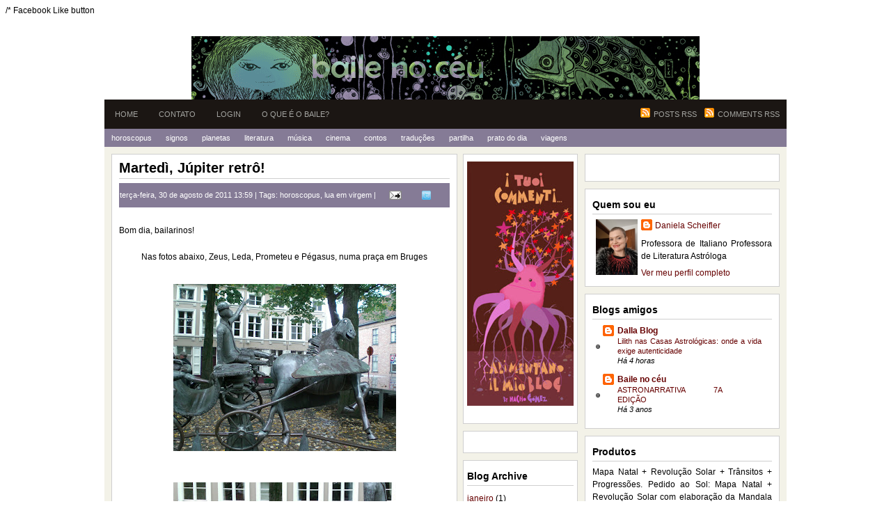

--- FILE ---
content_type: text/html; charset=UTF-8
request_url: https://bailenoceu.blogspot.com/2011/08/martedi.html
body_size: 17390
content:
<!DOCTYPE html>
<html dir='ltr' xmlns='http://www.w3.org/1999/xhtml' xmlns:b='http://www.google.com/2005/gml/b' xmlns:data='http://www.google.com/2005/gml/data' xmlns:expr='http://www.google.com/2005/gml/expr'>
<head>
<link href='https://www.blogger.com/static/v1/widgets/2944754296-widget_css_bundle.css' rel='stylesheet' type='text/css'/>
<meta content='text/html; charset=UTF-8' http-equiv='Content-Type'/>
<meta content='blogger' name='generator'/>
<link href='https://bailenoceu.blogspot.com/favicon.ico' rel='icon' type='image/x-icon'/>
<link href='http://bailenoceu.blogspot.com/2011/08/martedi.html' rel='canonical'/>
<link rel="alternate" type="application/atom+xml" title="Baile no céu - Atom" href="https://bailenoceu.blogspot.com/feeds/posts/default" />
<link rel="alternate" type="application/rss+xml" title="Baile no céu - RSS" href="https://bailenoceu.blogspot.com/feeds/posts/default?alt=rss" />
<link rel="service.post" type="application/atom+xml" title="Baile no céu - Atom" href="https://www.blogger.com/feeds/4854644153924723115/posts/default" />

<link rel="alternate" type="application/atom+xml" title="Baile no céu - Atom" href="https://bailenoceu.blogspot.com/feeds/840198423149410097/comments/default" />
<!--Can't find substitution for tag [blog.ieCssRetrofitLinks]-->
<link href='https://blogger.googleusercontent.com/img/b/R29vZ2xl/AVvXsEggBYX9YUzZYZ52prU2HUwuKGe1PboyZijq-72bqeCtqYaqww75_nKBjrKEvHRp9RlcOiT7OxHENxn0UjMGX2i0DbrfhD0yjfvpclrXplr3SKZcmY5leTBYuVz2iSrO4lwGDKa-8A8HMF0/s320/Zeus+Leda.JPG' rel='image_src'/>
<meta content='http://bailenoceu.blogspot.com/2011/08/martedi.html' property='og:url'/>
<meta content='Martedì, Júpiter retrô!' property='og:title'/>
<meta content='Bom dia, bailarinos!   Nas fotos abaixo, Zeus, Leda, Prometeu e Pégasus, numa praça em Bruges   Zeus em forma de águia e Leda Prometeu acorr...' property='og:description'/>
<meta content='https://blogger.googleusercontent.com/img/b/R29vZ2xl/AVvXsEggBYX9YUzZYZ52prU2HUwuKGe1PboyZijq-72bqeCtqYaqww75_nKBjrKEvHRp9RlcOiT7OxHENxn0UjMGX2i0DbrfhD0yjfvpclrXplr3SKZcmY5leTBYuVz2iSrO4lwGDKa-8A8HMF0/w1200-h630-p-k-no-nu/Zeus+Leda.JPG' property='og:image'/>
<title>Baile no céu: Martedì, Júpiter retrô!</title>
<style id='page-skin-1' type='text/css'><!--
/*
-----------------------------------------------
Blogger Template Style
Name : Woodmag
Designer: Ipietoon
URL     : http://www.ipietoon.com
Collaborated with http://www.bietemplates.com
Date :August 04, 2009
THE CONTENTS OF THIS TEMPLATE IS MADE BY BIETEMPLATES & IPIETOON (Icon is copyrighted to respective artist).
PLEASE BE RESPECTFUL AND DO NOT REMOVE CREDIT FOOTER LINK WITHOUT OUR PERMISSION.
YOU ARE ALLOWED TO DISTRIBUTE BUT NOT ALLOWED TO ADD ANY LINK ON FOOTER
----------------------------------------------- */
#navbar-iframe {
height: 0px;
visibility: hidden;
display: none;
}
body {
background:url(https://lh3.googleusercontent.com/blogger_img_proxy/AEn0k_u1giffY7k6TdvTY-sX5ZWqy6huwTSKiG5FS3mtz932crNs-gQp1aexh0exy79hkjpkzMq7uK-5X49Uhr3jUOwKLJwm4VZaTfeJ3I-11SC8BI6l6Td5t3b4IEE6SiP6pp_eXg0=s0-d) repeat;
font-size: 12px;
font-family:Verdana,arial,tahoma,Sans-Serif;
text-align: left;
margin: 10 auto 0;
padding: 0;
}
#wrap {
background:#f3f2e8;
width: 980px;
margin: 0px auto 10px;
padding: 0px auto 0;
position: relative;
}
a, a:visited {
color: #660000;
text-decoration: none;
}
a:hover {
color: #660000;
text-decoration: underline;
}
a img {
border-width: 0;
}
#content-wrapper {
width: 960px;
margin: 10px auto 0px;
padding: 0px auto 0;
position: relative;
}
/* Header
-----------------------------------------------*/
#header-wrapper{
width: 980px;
color: #fff;
margin: 30px auto 0;
padding: 0px;
overflow: hidden;
}
#header-inner {
background-position: left;
background-repeat: no;
}
.headerleft h1 {
color: #FFF;
font-family: Georgia, Times New Roman;
font-size:26px;
font-weight: normal;
margin: 0;
padding: 0;
text-decoration: none;
}
.headerleft h3 {
font-family: Lucida sans unicode,Georgia, Times New Roman;
font-weight: normal;
margin: 0;
padding: 0;
}
.headerleft .description {
color: #f3f2e8;
margin-left: 0px;
padding-left: 20px;
font-family:Georgia, Times New Roman;
font-size:18px;
font-style:italic;
font-weight:bold;
}
.headerleft {
width: 980px;
float: left;
margin: 0;
padding: 0;
}
/*The top Menu*/
#top-wrap{
margin:auto;
padding:0;
width: 980px;
background:#1b1613;
}
#navwrap {margin:auto; width:560px; float:left;}
.topnav ul {list-style:none;margin:0;padding:0px;  float:left;}
.topnav li {float:left;margin:0;text-align:center;}
.topnav li a { font-weight:normal; font-size:11px; text-transform:uppercase; display:block;padding:15px;color:#a4a5a1;text-decoration:none;}
.topnav li a {background:none; }
.topnav li a:hover, li a:focus, li a:active {text-decoration:none; background:#C2BDCA; color:#fff;}
#navwrapright {margin: 0px auto; width:400px; float:right; text-align:right;}
.topnavright ul {list-style:none;margin:0;padding:0px;  float:right;}
.topnavright li {float:left;margin:0;text-align:center;}
.topnavright li a {background:url(https://blogger.googleusercontent.com/img/b/R29vZ2xl/AVvXsEgHPRItSJsvAF8uzt990sMuYOrXRPCXPx1Y55u55hzlhd6GdF3BanqJJ_SHCTDX5D0PtlRsshT2Zwk1wOMu3V9hRJ8HuJ-FsHIV-N0fM95QMC4wxnnYRAI7jqdQRz93ecPZEkp4ZdAk3TOf/s1600/rss.png) no-repeat left center; font-weight:normal; font-size:11px; text-transform:uppercase; display:block;padding:15px 10px 10px 20px;color:#a4a5a1;text-decoration:none;}
.topnav li a:hover, li a:focus, li a:active {text-decoration:none; background:#393837; color:#fff;}
/* Navigation Menu
------------------------------------------------------*/
#nav {
background:#857B96;
width: 980px;
font-size: 11px;
color: #a79578;
font-weight: bold;
margin: 0 auto 0px;
padding: 0px auto 0px;
}
#nav ul {
float: left;
list-style: none;
margin: 0;
padding:0;
}
#nav li {
list-style: none;
margin: 0;
padding: 0;
}
#nav li a, #nav li a:link, #nav li a:visited {
color: #FFF;
display: block;
font-weight: normal;
text-transform: lowercase;
margin: 0;
padding: 7px 10px;
}
#nav li a:hover, #nav li a:active {
background:#f3f2e8;
color:#857B96;
margin: 0;
padding: 7px 10px;
text-decoration: none;
}
#nav li li a, #nav li li a:link, #nav li li a:visited {
background: #857B96;
width: 150px;
color: #FFF;
font-weight: normal;
text-transform: lowercase;
float: none;
margin: 0;
padding: 7px 10px;
border-bottom: 1px solid #857B96;
border-left: 1px solid #857B96;
border-right: 1px solid #857B96;
}
#nav li li a:hover, #nav li li a:active {
background:  #a79578;
color: #FFF;
padding: 7px 10px;
}
#nav li {
float: left;
padding: 0;
}
#nav li ul {
z-index: 9999;
position: absolute;
left: -999em;
height: auto;
width: 170px;
margin: 0;
padding: 0;
}
#nav li ul a {
width: 140px;
}
#nav li ul ul {
margin: -32px 0 0 171px;
}
#nav li:hover ul ul, #nav li:hover ul ul ul, #nav li.sfhover ul ul, #nav li.sfhover ul ul ul {
left: -999em;
}
#nav li:hover ul, #nav li li:hover ul, #nav li li li:hover ul, #nav li.sfhover ul, #nav li li.sfhover ul, #nav li li li.sfhover ul {
left: auto;
}
#nav li:hover, #nav li.sfhover {
position: static;
}
/*----------------SEARCH----------------*/
#search {
float: left;
margin:0;
padding:0;
}
#search form {
margin: 0;
padding:5px auto;
}
#search fieldset {
margin: 0;
padding: 0;
border: none;
}
#search p {
margin: 0;
font-size: 85%;
}
#s {
margin:0px;
float: left;
width:200px;
padding: 4px;
background:#f4e3d7;
border:1px solid #fff;
font: normal 100%;
color:#333;
}
#searchsubmit {
margin-left:20px;
float: right;
margin-top: 0px;
background: url(https://blogger.googleusercontent.com/img/b/R29vZ2xl/AVvXsEhkbNXSZgJqs59N-bszPdmh4zn3TFHzxidEemU_7Mm-McvYDbu6IvgLJZ1tFG5449pq8nAWc0bDQfrRU4fR5cP-4vmIe61Tqzc-lOhIOMVLnwGOc6ro22VMqCqaY4AR42B3TENCuGYTntPN/s1600/views-24.png) no-repeat right center;
border: none;
height:24px;
width:24px;
line-height:24px
}
#outer-wrapper {
width: 960px;
margin: 0px auto 0;
padding: 0;
line-height: 18px;
}
#main-wrapper {
float: left;
width: 500px;
margin: 0;
padding: 0;
}
#sidebar-wrapper {
float: right;
width: 455px;
margin: 0;
padding: 0;
display: inline;
text-align:justify;
}
#rightsidebar-wrapper {
width: 280px;
float: right;
overflow: hidden;
}
#midsidebar-wrapper {
width: 165px;
overflow: hidden;
float: left;
margin: 0 10px 0 0;
padding:0;
display: inline;
}
.midsidebar .widget-content{
margin-bottom:10px; overflow:hidden;
}
.rightsidebar, .midsidebar {
line-height: 1.5em;
}
.rightsidebar h2,.midsidebar h2{
color: #000;
font-size: 14px;
font-weight: bold;
text-transform: titlecase;
margin: 0px 0px 5px;
padding: 3px 0 6px 0px;
background:url(https://blogger.googleusercontent.com/img/b/R29vZ2xl/AVvXsEis_TL03RmhkpFKkp2IhyphenhyphenHIQnYjANKgjMkIhbzHPHyWVPTljr3XCf0rd054Q9CkVac6_CxO5K5WTin0VzpytPH_wdOvN8gvSgel6ceqgAbD0Vc_-oaxD1az198Bw9yZu0hyphenhyphenbL2YGFZql3Bg/s1600/hl-dot.gif) repeat-x bottom center;
}
#sidebar p {
margin: 0;
padding: 0 0 0 45px;
}
#sidebar a img {
border: none;
margin: 0;
padding: 0;
}
.rightsidebar ul, .midsidebar ul {
list-style-type: none;
margin: 0;
padding: 0;
}
.rightsidebar ul li {
float:left;
list-style-type: none;
margin: 0 0 5px;
padding-left: 15px;
background:url(https://blogger.googleusercontent.com/img/b/R29vZ2xl/AVvXsEiHvidyeTa7XJjQj0jeSbiIJUyWhcgfLbHUHdX0ArLmpt0JqLs6VVKFN9njQ76eraBtBpyQcRUiJgdmix4zv4SjXTtY7751ptLEvQYR08SfU38cGOFYJ1-KIogcAcVFQoXsBGdixM6nPKwE/s1600/bullet_black.png) no-repeat left center;
}
.midsidebar ul li{
list-style-type: none;
margin: 0 0 5px;
padding-left: 15px;
border-bottom:1px solid #cfcfcf;
background:url(https://blogger.googleusercontent.com/img/b/R29vZ2xl/AVvXsEiHvidyeTa7XJjQj0jeSbiIJUyWhcgfLbHUHdX0ArLmpt0JqLs6VVKFN9njQ76eraBtBpyQcRUiJgdmix4zv4SjXTtY7751ptLEvQYR08SfU38cGOFYJ1-KIogcAcVFQoXsBGdixM6nPKwE/s1600/bullet_black.png) no-repeat left center;
}
.rightsidebar .widget {
background:#fff;
border:1px solid #cfcfcf;
float: left;
width: 258px;
margin: 0 0 10px;
padding: 10px 10px;
}
.midsidebar .widget {
background:#fff;
border:1px solid #cfcfcf;
float: left;
width: 153px;
margin: 0 0 10px;
padding: 10px 5px;
}
.main .widget {
margin: 0 0 1.5em;
padding: 0 0 1.5em;
}
/*POST ELEMENT*/
h2.date-header {
margin: 1.5em 0 .5em;
display: none;
}
.post {
background:#fff;
float: left;
width: 475px;
margin-bottom:10px;
padding: 10px;
overflow:hidden;
border:1px solid #cfcfcf;
}
.post h3 {
margin: 0 0 5px;
padding-bottom:6px;
background:url(https://blogger.googleusercontent.com/img/b/R29vZ2xl/AVvXsEis_TL03RmhkpFKkp2IhyphenhyphenHIQnYjANKgjMkIhbzHPHyWVPTljr3XCf0rd054Q9CkVac6_CxO5K5WTin0VzpytPH_wdOvN8gvSgel6ceqgAbD0Vc_-oaxD1az198Bw9yZu0hyphenhyphenbL2YGFZql3Bg/s1600/hl-dot.gif) repeat-x bottom center;
}
.post h3 a, #content h1 a:visited {
color: #000;
font-size: 20px;
font-weight: bold;
margin: 0 0 5px;
padding: 0;
}
.post h3 a:hover {
color: #000;
text-decoration: none;
}
.post-body {
text-align:justify;
margin: 2em 0 .5em;
line-height: 1.6em;
}
.post-body blockquote {
line-height: 1.3em;
}
.post img {
padding: 10px;
}
.post blockquote {
margin: 5px;
padding: 0px 20px 0 15px;
border-left: 4px solid #cfcfcf;
color:#777;
font-size: 18px;
font-family: Georgia,trebuchet ms, tahoma, Verdana, Arial, Sans-Serif;
font-weight: normal;
font-style:italic;
}
.post blockquote p {
margin: 0;
padding: 0 0 0px;
}
.postmeta {
background:#857B96;
padding:1px;
color:#fff;
}
.postmeta a {
color:#fff;
}
/*COMMENTS*/
.comments {
background:#fff;
float: left;
width: 475px;
margin-bottom:5px;
padding: 10px;
overflow:hidden;
border:1px solid #cfcfcf;
}
#comments h4 {
color: #000;
font-size: 20px;
font-weight: normal;
margin: 0 0 5px;
padding: 0 0 10px 0;
}
#comments-block {
width: 475px;
float: left;
padding: 0;
margin: 0;
}
#comments-block .comment-author {
margin: 0em 0;
font-weight: bold;
}
#comments-block .comment-body {
margin: .25em 0 10px;
padding-left: 20px;
font-size:12px;
text-align:justify;
}
#comments-block .comment-footer {
margin: -.25em 0 2em;
line-height: 1.4em;
text-transform: uppercase;
letter-spacing: .1em;
border-bottom:1px solid #cfcfcf;
}
#comments-block .comment-body p {
margin: 0 0 .75em;
}
.deleted-comment {
font-style: italic;
color: gray;
}
#blog-pager-newer-link {
float: left;
}
#blog-pager-older-link {
float: right;
}
#blog-pager {
text-align: center;
clear:both;
}
.feed-links {
clear: both;
line-height: 2.5em;
display:none;
}
.main .widget {
margin: 0 0 1.5em;
padding: 0 0 1.5em;
}
.main .Blog {
border-bottom-width: 0;
}
/*FOOTER*/
#footer {
width: 960px;
clear: both;
margin: 0 auto;
padding-top: 15px;
line-height: 1.6em;
text-transform: uppercase;
letter-spacing: .1em;
text-align: center;
}
/* -----   LOWER SECTION   ----- */
#lower-wrapper {
background:#857B96;
margin:auto;
padding: 5px 0px 0px 0px;
width: 980px;
}
#lowerbar-wrapper {
color:#a4a5a1;
float: left;
margin: 0px 5px auto;
padding-bottom: 20px;
width: 32%;
text-align: justify;
font-size:100%;
line-height: 1.6em;
word-wrap: break-word; /* fix for long text breaking sidebar float in IE */
overflow: hidden; /* fix for long non-text content breaking IE sidebar float */
}
.lowerbar {margin: 0; padding: 0;}
.lowerbar .widget {margin: 0; padding: 10px 20px 0px 20px;}
.lowerbar h2 {
margin: 0px 0px 10px 0px;
padding: 3px 0px 6px 0px;
text-align: left;
color: #fff;
font-size:20px;
border-bottom:1px solid #5a4c40;
}
.lowerbar ul {
margin: 0px 0px 0px 0px;
padding: 0px 0px 0px 0px;
list-style-type: none;
}
.lowerbar li {
margin: 0px 0px 2px 0px;
padding: 0px 0px 1px 0px;
border-bottom:1px solid #5a4c40;
}
.lowerbar a {color: #fff; text-decoration: none;}
.lowerbar a:hover {text-decoration: underline; color: #171615}
.lowerbar a:visited {text-decoration: none; color: #fff;}
#credit {
margin: 0px 0px 0px 0px;
padding: 10px 0px 0px 0px;
width: 980px;
height: 30px;
font-size:11px;
clear: both;
color:#a4a5a1;
font-weight: normal;
background:#1b1613;
border-top:1px solid #5a4c40;
text-align:center;
}
#credit p {
margin: 0;
padding: 0
}
#credit a,  .credit a:visited {
color: #a79578;
text-decoration: none;
font:verdana;
font-size:11px;
}
#credit a:hover{
color: #a79578;
text-decoration: underline;
}
/*-----------ADSENSE------------------*/
.adspost {
background:#fff;
float: left;
width: 578px;
margin-bottom:5px;
padding: 10px;
overflow:hidden;
border:1px solid #f3f1eb;
}
/* Ads Spots 125x125 */
#adspot {
overflow: hidden;
padding:0;
}
.ad1, .ad3 {
float: left;
margin-bottom: 5px;
padding-left:0px;
}
.ad2, .ad4 {
float: right;
margin-bottom: 5px;
padding-right:0px;
}
.rmlink {
background:#857B96;
margin-top:5px;
padding:0px 5px 1px 5px;
color:#fff;
}
.rmlink a {
font-size:11px;
font-style:italic;
color:#fff;
}

--></style>
<!--[if IE]> <style type="text/css"> #menu li { position:static; } </style> <![endif]-->
<!--Internet Explorer Trancparency fix-->
<!--[if lt IE 8]> <script src="http://ie7-js.googlecode.com/svn/version/2.0(beta3)/IE8.js" type="text/javascript"></script> <![endif]-->
<!--Related Posts with thumbnails Scripts and Styles Start-->
<!-- remove -->
<style type='text/css'>
#related-posts {
float:center;
text-transform:none;
height:100%;
min-height:100%;
padding-top:5px;
padding-left:5px;
}

#related-posts h2{
font-size: 1.6em;
font-weight: bold;
color: black;
font-family: Georgia, &#8220;Times New Roman&#8221;, Times, serif;
margin-bottom: 0.75em;
margin-top: 0em;
padding-top: 0em;
}
#related-posts a{
color:black;
}
#related-posts a:hover{
color:black;
}

#related-posts  a:hover {
background-color:#d4eaf2;
}
</style>
<script type='text/javascript'>
var defaultnoimage="https://blogger.googleusercontent.com/img/b/R29vZ2xl/AVvXsEjyaCpg54b1FZoldn00N-oGGix3t-akzhwfdZZqFkJiw4FgFUsu4CvLVW_rh_VqU3OfyEsOeByWI1Ay1KLe-GMbLyZC9Wjnup5S_WyNdcb8lNMLabCMsnh7uStEjvWYtwRkQ_Ft5QPkdhM/s400/noimage.png";
var maxresults=4;
var splittercolor="#857B96";
var relatedpoststitle="Posts Relacionados";
</script>
<script src="//blogergadgets.googlecode.com/files/related-posts-with-thumbnails-for-blogger-pro.js" type="text/javascript"></script>
<!-- remove -->
<!--Related Posts with thumbnails Scripts and Styles End-->
<link href='https://www.blogger.com/dyn-css/authorization.css?targetBlogID=4854644153924723115&amp;zx=f3f6c171-2cb6-4fbe-9a76-6ebba56c7b14' media='none' onload='if(media!=&#39;all&#39;)media=&#39;all&#39;' rel='stylesheet'/><noscript><link href='https://www.blogger.com/dyn-css/authorization.css?targetBlogID=4854644153924723115&amp;zx=f3f6c171-2cb6-4fbe-9a76-6ebba56c7b14' rel='stylesheet'/></noscript>
<meta name='google-adsense-platform-account' content='ca-host-pub-1556223355139109'/>
<meta name='google-adsense-platform-domain' content='blogspot.com'/>

</head>
<script type='text/javascript'>var thumbnail_mode = "no-float" ;
summary_noimg = 500;
summary_img = 350;
img_thumb_height = 150;
img_thumb_width = 150;
</script>
<script type='text/javascript'>
//<![CDATA[
function removeHtmlTag(strx,chop){ 
	if(strx.indexOf("<")!=-1)
	{
		var s = strx.split("<"); 
		for(var i=0;i<s.length;i++){ 
			if(s[i].indexOf(">")!=-1){ 
				s[i] = s[i].substring(s[i].indexOf(">")+1,s[i].length); 
			} 
		} 
		strx =  s.join(""); 
	}
	chop = (chop < strx.length-1) ? chop : strx.length-2; 
	while(strx.charAt(chop-1)!=' ' && strx.indexOf(' ',chop)!=-1) chop++; 
	strx = strx.substring(0,chop-1); 
	return strx+'...'; 
}

function createSummaryAndThumb(pID){
	var div = document.getElementById(pID);
	var imgtag = "";
	var img = div.getElementsByTagName("img");
	var summ = summary_noimg;
	if(img.length>=1) {	
		imgtag = '<span style="float:left; padding:0px 10px 5px 0px;"><img src="'+img[0].src+'" width="'+img_thumb_width+'px" height="'+img_thumb_height+'px"/></span>';
		summ = summary_img;
	}
	
	var summary = imgtag + '<div>' + removeHtmlTag(div.innerHTML,summ) + '</div>';
	div.innerHTML = summary;
}


//]]>
</script>
<body>
<div class='navbar section' id='navbar'><div class='widget Navbar' data-version='1' id='Navbar1'><script type="text/javascript">
    function setAttributeOnload(object, attribute, val) {
      if(window.addEventListener) {
        window.addEventListener('load',
          function(){ object[attribute] = val; }, false);
      } else {
        window.attachEvent('onload', function(){ object[attribute] = val; });
      }
    }
  </script>
<div id="navbar-iframe-container"></div>
<script type="text/javascript" src="https://apis.google.com/js/platform.js"></script>
<script type="text/javascript">
      gapi.load("gapi.iframes:gapi.iframes.style.bubble", function() {
        if (gapi.iframes && gapi.iframes.getContext) {
          gapi.iframes.getContext().openChild({
              url: 'https://www.blogger.com/navbar/4854644153924723115?po\x3d840198423149410097\x26origin\x3dhttps://bailenoceu.blogspot.com',
              where: document.getElementById("navbar-iframe-container"),
              id: "navbar-iframe"
          });
        }
      });
    </script><script type="text/javascript">
(function() {
var script = document.createElement('script');
script.type = 'text/javascript';
script.src = '//pagead2.googlesyndication.com/pagead/js/google_top_exp.js';
var head = document.getElementsByTagName('head')[0];
if (head) {
head.appendChild(script);
}})();
</script>
</div></div>

/* Facebook Like button
<div id='fb-root'></div>
<script>(function(d, s, id) {
  var js, fjs = d.getElementsByTagName(s)[0];
  if (d.getElementById(id)) return;
  js = d.createElement(s); js.id = id;
  js.src = "//connect.facebook.net/it_IT/all.js#xfbml=1";
  fjs.parentNode.insertBefore(js, fjs);
}(document, 'script', 'facebook-jssdk'));</script>
<div id='head'>
<div id='header-wrapper'>
<div align='center' class='headerleft'>
<div class='headerleft section' id='headerleft'><div class='widget Header' data-version='1' id='Header1'>
<div id='header-inner'>
<a href='https://bailenoceu.blogspot.com/' style='display: block'>
<img alt='Baile no céu' height='91px; ' id='Header1_headerimg' src='https://blogger.googleusercontent.com/img/b/R29vZ2xl/AVvXsEha862pWTR_Ks1yR5g1SICQgUILrq5pmxAS59Cp81bbJCs4cCmGbeHahO_Qsdc18e7Msqxk5PyHFJCzu0FUVuEtSzwE7yBHPEuf69Xo_xqPnkreMdK10mb8N3ZlH8EkBeXGeD-bioI2Pc61/s980-r/dani_banner_700.gif' style='display: block' width='730px; '/>
</a>
</div>
</div></div>
</div>
</div>
</div>
<div id='wrap'>
<div id='top-wrap'>
<div id='navwrap'>
<div class='topnav'>
<ul id='topnav'>
<li><a href='https://bailenoceu.blogspot.com/'>Home</a></li>
<li><a href='http://bailenoceu.blogspot.com/2008/02/contato-e-consultas.html' target='_blank'>Contato</a></li>
<li><a href="//blogger.com" target="_blank">Login</a></li>
<li><a href='http://bailenoceu.blogspot.com/2007/05/baile-no-cu.html'>O que é o Baile?</a></li>
</ul>
</div>
</div>
<div id='navwrapright'>
<div class='topnavright'>
<ul id='topnavright'>
<li><a href='https://bailenoceu.blogspot.com/feeds/posts/default'>Posts RSS</a></li>
<li><a href='https://bailenoceu.blogspot.com/feeds/comments/default'>Comments RSS</a></li>
</ul>
</div>
</div>
<div style='clear: both;'></div>
</div>
<div id='nav'>
<ul id='nav'>
<li><a href='http://bailenoceu.blogspot.com/search/label/horoscopus'>Horoscopus</a></li>
<li>
<a>Signos</a>
<ul>
<li><a href='http://bailenoceu.blogspot.com/search/label/aries'>Áries</a></li>
<li><a href='http://bailenoceu.blogspot.com/search/label/touro'>Touro</a></li>
<li><a href='http://bailenoceu.blogspot.com/search/label/gemeos'>Gêmeos</a></li>
<li><a href='http://bailenoceu.blogspot.com/search/label/cancer'>Câncer</a></li>
<li><a href='http://bailenoceu.blogspot.com/search/label/leao'>Leão</a></li>
<li><a href='http://bailenoceu.blogspot.com/search/label/virgem'>Virgem</a></li>
<li><a href='http://bailenoceu.blogspot.com/search/label/libra'>Libra</a></li>
<li><a href='http://bailenoceu.blogspot.com/search/label/escorpiao'>Escorpião</a></li>
<li><a href='http://bailenoceu.blogspot.com/search/label/sagitario'>Sagitário</a></li>
<li><a href='http://bailenoceu.blogspot.com/search/label/capricornio'>Capricórnio</a></li>
<li><a href='http://bailenoceu.blogspot.com/search/label/aquario'>Aquário</a></li>
<li><a href='http://bailenoceu.blogspot.com/search/label/peixes'>Peixes</a></li>
</ul>
</li>
<li>
<a>Planetas</a>
<ul>
<li><a href='http://bailenoceu.blogspot.com/search/label/sol'>Sol</a></li>
<li><a href='http://bailenoceu.blogspot.com/search/label/lua'>Lua</a></li>
<li><a href='http://bailenoceu.blogspot.com/search/label/mercurio'>Mercúrio</a></li>
<li><a href='http://bailenoceu.blogspot.com/search/label/venus'>Vênus</a></li>
<li><a href='http://bailenoceu.blogspot.com/search/label/marte'>Marte</a></li>
<li><a href='http://bailenoceu.blogspot.com/search/label/jupiter'>Júpiter</a></li>
<li><a href='http://bailenoceu.blogspot.com/search/label/saturno'>Saturno</a></li>
<li><a href='http://bailenoceu.blogspot.com/search/label/urano'>Urano</a></li>
<li><a href='http://bailenoceu.blogspot.com/search/label/netuno'>Netuno</a></li>
<li><a href='http://bailenoceu.blogspot.com/search/label/plutao'>Plutão</a></li>
</ul>
</li>
<li>
<a href='http://bailenoceu.blogspot.com/search/label/Literatura'>Literatura</a>
</li>
<li>
<a href='http://bailenoceu.blogspot.com/search/label/musica'>Música</a>
</li>
<li>
<a href='http://bailenoceu.blogspot.com/search/label/cinema'>Cinema</a>
</li>
<li>
<a href='http://bailenoceu.blogspot.com/search/label/contos'>Contos</a>
</li>
<li>
<a href='http://bailenoceu.blogspot.com/search/label/traducoes'>Traduções</a>
</li>
<li>
<a href='http://bailenoceu.blogspot.com/search/label/partilha'>Partilha</a>
</li>
<li>
<a href='http://bailenoceu.blogspot.com/search/label/pratododia'>Prato do Dia</a>
</li>
<li>
<a href='http://bailenoceu.blogspot.com/search/label/viagens'>Viagens</a>
<ul>
<li><a href='http://bailenoceu.blogspot.com/search/label/amsterdam'>Amsterdam</a></li>
<li><a href='http://bailenoceu.blogspot.com/search/label/bahia'>Bahia</a></li>
<li><a href='http://bailenoceu.blogspot.com/search/label/bruxelas'>Bruxelas</a></li>
<li><a href='http://bailenoceu.blogspot.com/search/label/espanha'>Espanha</a>
<ul>
<li><a href='http://bailenoceu.blogspot.com/search/label/barcelona'>Barcelona</a></li>
<li><a href='http://bailenoceu.blogspot.com/search/label/madrid'>Madrid</a></li>
</ul>
</li>
<li><a href='http://bailenoceu.blogspot.com/search/label/firenze'>Firenze</a></li>
<li><a href='http://bailenoceu.blogspot.com/search/label/franca'>França</a>
<ul>
<li><a href='http://bailenoceu.blogspot.com/search/label/lyon'>Lyon</a></li>
<li><a href='http://bailenoceu.blogspot.com/search/label/paris'>Paris</a></li>
</ul>
</li>
<li><a href='http://bailenoceu.blogspot.com/search/label/londres'>Londres</a></li>
<li><a href='http://bailenoceu.blogspot.com/search/label/milano'>Milano</a></li>
<li><a href='http://bailenoceu.blogspot.com/search/label/praga'>Praga</a></li>
<li><a href='http://bailenoceu.blogspot.com/search/label/roma'>Roma</a></li>
<li><a href='http://bailenoceu.blogspot.com/search/label/venezia'>Venezia</a></li>
<li><a href='http://bailenoceu.blogspot.com/search/label/Rio'>Brasil: Rio</a></li>
<li><a href='http://bailenoceu.blogspot.com/search/label/outras'>Outras...</a></li>
</ul>
</li>
</ul>
</div>
<div style='clear: both;'></div>
<div id='outer-wrapper'>
<div id='wrap2'>
<div id='content-wrapper'>
<div id='crosscol-wrapper' style='text-align:center'>
<div class='crosscol no-items section' id='crosscol'></div>
</div>
<div id='main-wrapper'>
<div class='main section' id='main'><div class='widget Blog' data-version='1' id='Blog1'>
<div class='blog-posts hfeed'>
<!--Can't find substitution for tag [adStart]-->
<h2 class='date-header'>terça-feira, 30 de agosto de 2011</h2>
<div class='post hentry'>
<a name='840198423149410097'></a>
<h3 class='post-title entry-title'>
<a href='https://bailenoceu.blogspot.com/2011/08/martedi.html'>Martedì, Júpiter retrô!</a>
</h3>
<div class='post-header-line-1'>
<div class='postmeta'>
<span class='post-author vcard'>
<span class='author' style='background:;Padding-left:0px; font:lucida sans unicode; font-size:11px;'>
terça-feira, 30 de agosto de 2011
13:59 |
<span class='post-labels'>
 
          Tags: <span class='fn'><!--Can't find substitution for tag [postLabel]-->
<a href='https://bailenoceu.blogspot.com/search/label/horoscopus' rel='tag'>horoscopus</a>,
<a href='https://bailenoceu.blogspot.com/search/label/lua%20em%20virgem' rel='tag'>lua em virgem</a>
</span>
|
      </span>
</span>
</span>
<span class='item-action'>
<a href='https://www.blogger.com/email-post/4854644153924723115/840198423149410097' title='Enviar esta postagem'>
<img alt="" class="icon-action" height="13" src="//www.blogger.com/img/icon18_email.gif" width="18">
</a>
<a href='http://twitter.com/home?status=Lendo Martedì, Júpiter retrô! https://bailenoceu.blogspot.com/2011/08/martedi.html' target='_blank' title='Post this article on Twitter'>
<img class="icon-action" height="13" src="//1.bp.blogspot.com/_9KB-WFNpxmE/S6laU2Jua-I/AAAAAAAAB-U/0M3arNGDymk/s200/tt-big99.png" width="13"></a>
</span>
<span class='item-control blog-admin pid-684636585'>
<a href='https://www.blogger.com/post-edit.g?blogID=4854644153924723115&postID=840198423149410097&from=pencil' title='Editar post'>
<img alt='' class='icon-action' height='18' src='https://resources.blogblog.com/img/icon18_edit_allbkg.gif' width='18'/>
</a>
</span>
</div>
</div>
<div class='post-body entry-content'>
Bom dia, bailarinos!<br />
<br />
<div style="text-align: center;">Nas fotos abaixo, Zeus, Leda, Prometeu e Pégasus, numa praça em Bruges</div><br />
<div class="separator" style="clear: both; text-align: center;"><a href="https://blogger.googleusercontent.com/img/b/R29vZ2xl/AVvXsEggBYX9YUzZYZ52prU2HUwuKGe1PboyZijq-72bqeCtqYaqww75_nKBjrKEvHRp9RlcOiT7OxHENxn0UjMGX2i0DbrfhD0yjfvpclrXplr3SKZcmY5leTBYuVz2iSrO4lwGDKa-8A8HMF0/s1600/Zeus+Leda.JPG" imageanchor="1" style="margin-left: 1em; margin-right: 1em;"><img border="0" height="240" src="https://blogger.googleusercontent.com/img/b/R29vZ2xl/AVvXsEggBYX9YUzZYZ52prU2HUwuKGe1PboyZijq-72bqeCtqYaqww75_nKBjrKEvHRp9RlcOiT7OxHENxn0UjMGX2i0DbrfhD0yjfvpclrXplr3SKZcmY5leTBYuVz2iSrO4lwGDKa-8A8HMF0/s320/Zeus+Leda.JPG" width="320" /></a></div><br />
<div class="separator" style="clear: both; text-align: center;"><a href="https://blogger.googleusercontent.com/img/b/R29vZ2xl/AVvXsEjavBSpNfR5WKFpQJRJn_JjlFy_risiaOorLVjTgrC8yKdf4dGeAqNMjgtlAg5NWok1VRrhE9m5eLu9FiXpHitgxn3hXHlqKWPx3M2fQHWEYBPU-H8XEB62RujbCwq9XC8r9YySjXdAskY/s1600/Z+Leda.JPG" imageanchor="1" style="margin-left: 1em; margin-right: 1em;"><img border="0" height="240" src="https://blogger.googleusercontent.com/img/b/R29vZ2xl/AVvXsEjavBSpNfR5WKFpQJRJn_JjlFy_risiaOorLVjTgrC8yKdf4dGeAqNMjgtlAg5NWok1VRrhE9m5eLu9FiXpHitgxn3hXHlqKWPx3M2fQHWEYBPU-H8XEB62RujbCwq9XC8r9YySjXdAskY/s320/Z+Leda.JPG" width="320" /></a></div><div style="text-align: center;">Zeus em forma de águia e Leda</div><div class="separator" style="clear: both; text-align: center;"><a href="https://blogger.googleusercontent.com/img/b/R29vZ2xl/AVvXsEgQ6XlNrIkDkC3SBnwoZ_O72ESH-JZ3QuJbnF3j1S9b2XFqmPG-Nk34_aXYcRDC49HrcuO1h82-ZLh2e7V7OvLxoe9e0REM17xR2yFEdUrSt6Xrxeud1L2SeFyC1rCPrRgpdVq73-RlzWo/s1600/CIMG0535.JPG" imageanchor="1" style="margin-left: 1em; margin-right: 1em;"><img border="0" height="320" src="https://blogger.googleusercontent.com/img/b/R29vZ2xl/AVvXsEgQ6XlNrIkDkC3SBnwoZ_O72ESH-JZ3QuJbnF3j1S9b2XFqmPG-Nk34_aXYcRDC49HrcuO1h82-ZLh2e7V7OvLxoe9e0REM17xR2yFEdUrSt6Xrxeud1L2SeFyC1rCPrRgpdVq73-RlzWo/s320/CIMG0535.JPG" width="240" /></a></div><div style="text-align: center;">Prometeu acorrentado</div><div style="text-align: center;"><div class="separator" style="clear: both; text-align: center;"><a href="https://blogger.googleusercontent.com/img/b/R29vZ2xl/AVvXsEhFHmqtQN9x1Lq9FEPRofGN4P1j7QS7zP5jyDlpffpH_ONmJlSZtRpfn-Cku4SOzYRvYxO3WdUj2qnyYKEQ5tgKedJQFEvVx9bqhK7N8WkemYw902kIM-7N-3wz4Alb96QvHGHf7cByrlY/s1600/CIMG0536.JPG" imageanchor="1" style="margin-left: 1em; margin-right: 1em;"><img border="0" height="240" src="https://blogger.googleusercontent.com/img/b/R29vZ2xl/AVvXsEhFHmqtQN9x1Lq9FEPRofGN4P1j7QS7zP5jyDlpffpH_ONmJlSZtRpfn-Cku4SOzYRvYxO3WdUj2qnyYKEQ5tgKedJQFEvVx9bqhK7N8WkemYw902kIM-7N-3wz4Alb96QvHGHf7cByrlY/s320/CIMG0536.JPG" width="320" /></a></div>Pégasus<br />
<br />
</div>A Lua segue em Virgem, colocando ordem aqui, lá a acolá. Virgem nos ensina a cuidar da nosa vida, da nossa casa, da ordem que serve pra gente. Nâo é uma ordem imposta, mas aquela que funciona pra nós. Virgem nos ensina a aprimorar o nosso trabalho, sempre. E como Sol e Vênus estão em Virgem também, o trabalho é feito com muito prazer. O aprimoramento é também criativo. E assim se faz tudo com capricho.<br />
<br />
No final do dia, a Lua sai do signo da faxineira fascinante e ingressa o signo da bailarina: Libra! E daí são as relações e parcerias que entram na pauta do dia. Ou será da noite? Ah, só que a Lua quadra com Urano e alguns imprevistos podem rolar.<br />
<br />
Outra notícia do dia é a retrogradação de Júpiter, Agora, é tempo de reavaliar a nossa expansão com relação aos recurso$, aos valore$. E às nossas crenças com relação àquilo que merecemos, ou não. Com relação ao valor que nos damos. Você valoriza o seu trabalho, valoriza aquilo que produz? Júpíter ficará retrô, bailarinos, até o dia 27 de dezembro. Até lá, temos muito o que reavaliar.<br />
<br />
<div class="separator" style="clear: both; text-align: center;"><a href="https://blogger.googleusercontent.com/img/b/R29vZ2xl/AVvXsEi8KyL14kePK4URVzRrH9BWuLlbAJjk48yAW1oWQOdAChR1ygop_f8hYmTloP0syTvwUZlsQ49wD4NgT0PN2JPOL2EOysHvmm9Z0E1g5P0tatICb-QqQJd1kk7nKOmOJTlqLSoA3flB44s/s1600/CIMG0540.JPG" imageanchor="1" style="margin-left: 1em; margin-right: 1em;"><img border="0" height="240" src="https://blogger.googleusercontent.com/img/b/R29vZ2xl/AVvXsEi8KyL14kePK4URVzRrH9BWuLlbAJjk48yAW1oWQOdAChR1ygop_f8hYmTloP0syTvwUZlsQ49wD4NgT0PN2JPOL2EOysHvmm9Z0E1g5P0tatICb-QqQJd1kk7nKOmOJTlqLSoA3flB44s/s320/CIMG0540.JPG" width="320" /></a></div><div style="text-align: center;">E lá vão eles praça afora!</div><br />
As fotos são de agosto de 2008. <br />
<br />
<i>Buon martedî!</i>
<div style='clear: both;'></div>
</div>
<div class='post-footer'>
<div class='post-footer-line post-footer-line-1'>
<div id='related-posts'>
<hr/>
<script src='/feeds/posts/default/-/horoscopus?alt=json-in-script&callback=related_results_labels_thumbs&max-results=6' type='text/javascript'></script>
<script src='/feeds/posts/default/-/lua em virgem?alt=json-in-script&callback=related_results_labels_thumbs&max-results=6' type='text/javascript'></script>
<script type='text/javascript'>
removeRelatedDuplicates_thumbs();
printRelatedLabels_thumbs("https://bailenoceu.blogspot.com/2011/08/martedi.html");
</script>
</div><div style='clear:both'></div>
</div>
<div class='post-footer-line post-footer-line-2'></div>
<div class='post-footer-line post-footer-line-3'></div>
<div class='post-footer-line post-footer-line-3'></div>
</div>
</div>
<div class='comments' id='comments'>
<a name='comments'></a>
<h4>
4
commenti:
        
</h4>
<dl id='comments-block'>
<dt class='comment-author ' id='c6854368400581005435'>
<a name='c6854368400581005435'></a>
Anônimo
disse...
</dt>
<dd class='comment-body'>
<p>Bom dia Dani!<br />Boa lua nova em virgem para nós!<br /><br />Beijos,<br /><br />Rafaela</p>
</dd>
<dd class='comment-footer'>
<span class='comment-timestamp'>
<span class='item-control blog-admin pid-1663067446'>
<a class='comment-delete' href='https://www.blogger.com/comment/delete/4854644153924723115/6854368400581005435' title='Excluir comentário'>
<img src='https://resources.blogblog.com/img/icon_delete13.gif'/>
</a>
</span>
</span>
</dd>
<dt class='comment-author ' id='c1747139805266390372'>
<a name='c1747139805266390372'></a>
<a href='https://www.blogger.com/profile/10706239766177575303' rel='nofollow'>Gisela Lacerda</a> on                 30 de agosto de 2011 às 16:51
disse...
</dt>
<dd class='comment-body'>
<p>É engraçado isso de valorização do trabalho. Ontem eu fui assistir a uma aula de &quot;perfectionnement de l&#180;oral&quot; na Aliança Francesa, mas ao invés de aperfeiçoar, eu &quot;desci de nível&quot;, porque, com exceção da &quot;tchitchar&quot; (professeur, madame M.), a pessoa desaprende. Fui lá mais por curiosidade porque nunca vou desembolsar nada já que sou autoditata, aprendi sozinha mesmo, com avó, eu mesma, Deus e a França. A professora lá (velhinha) dizia que leu a respeito de uma pesquisa com crianças e adolescentes &quot;vocês gostam da figura do professor? Preferem &quot;sem professor&quot;? Eles responderam que adoram computador porque não levam bronca mas nunca abandonariam o prof. ou vice-versa. Mas ela mesma tem uma visão pessimista em relação à figura do mestre. Eu também. O que é valor? Eu dou valor através do dinheiro? É sentar lá e aceitar? Como avaliamos o trabalho? Se eu ganho pouco e não tenho nem para alugar um quarto, tenho de sorrir porque tenho profissão?<br /><br />Se eu sei ser professora mesmo com diploma de jornalista, tenho mesmo de cursar 4 anos de letras quando esses aí não falam francês direito e não conhcem quase nada da cultura? Onde está o valor? Nos folders que vou distribuir? <br /><br />Quem está comprometido com o ensino? A Aliança é realmente melhor? O que e quem define isso? <br /><br />É pra deixar qualquer um maluco<br /><br />Beijos com gosto de Júpiter retrô.</p>
</dd>
<dd class='comment-footer'>
<span class='comment-timestamp'>
<span class='item-control blog-admin pid-171241652'>
<a class='comment-delete' href='https://www.blogger.com/comment/delete/4854644153924723115/1747139805266390372' title='Excluir comentário'>
<img src='https://resources.blogblog.com/img/icon_delete13.gif'/>
</a>
</span>
</span>
</dd>
<dt class='comment-author ' id='c3896329794825754285'>
<a name='c3896329794825754285'></a>
<a href='https://www.blogger.com/profile/10706239766177575303' rel='nofollow'>Gisela Lacerda</a> on                 30 de agosto de 2011 às 16:54
disse...
</dt>
<dd class='comment-body'>
<p>As pessoas se acostumaram a ver o professor como o pobretão que tudo aceita. E que é &quot;feio&quot; ter um mini-cooper e uma cobertura na Lagoa. Nunca aceitarei isso. Bises!</p>
</dd>
<dd class='comment-footer'>
<span class='comment-timestamp'>
<span class='item-control blog-admin pid-171241652'>
<a class='comment-delete' href='https://www.blogger.com/comment/delete/4854644153924723115/3896329794825754285' title='Excluir comentário'>
<img src='https://resources.blogblog.com/img/icon_delete13.gif'/>
</a>
</span>
</span>
</dd>
<dt class='comment-author ' id='c2790730656440190345'>
<a name='c2790730656440190345'></a>
<a href='https://www.blogger.com/profile/10706239766177575303' rel='nofollow'>Gisela Lacerda</a> on                 30 de agosto de 2011 às 16:55
disse...
</dt>
<dd class='comment-body'>
<p>A propósito: o professor está sempre aprendendo e o único real que disponho a gastar é com um exame importante. Houhou, no caso são 546 reais. Ballllatinho, né? Chama o Cebolinha. De falta de senso de humor eu não morro!</p>
</dd>
<dd class='comment-footer'>
<span class='comment-timestamp'>
<span class='item-control blog-admin pid-171241652'>
<a class='comment-delete' href='https://www.blogger.com/comment/delete/4854644153924723115/2790730656440190345' title='Excluir comentário'>
<img src='https://resources.blogblog.com/img/icon_delete13.gif'/>
</a>
</span>
</span>
</dd>
</dl>
<p class='comment-footer'>
<a href='https://www.blogger.com/comment/fullpage/post/4854644153924723115/840198423149410097' onclick='javascript:window.open(this.href, "bloggerPopup", "toolbar=0,location=0,statusbar=1,menubar=0,scrollbars=yes,width=640,height=500"); return false;'>Postar um comentário</a>
</p>
<div id='backlinks-container'>
<div id='Blog1_backlinks-container'>
</div>
</div>
</div>
<!--Can't find substitution for tag [adEnd]-->
</div>
<div class='blog-pager' id='blog-pager'>
<span id='blog-pager-newer-link'>
<a class='blog-pager-newer-link' href='https://bailenoceu.blogspot.com/2011/08/mercoledi-dia-de-luxo.html' id='Blog1_blog-pager-newer-link' title='Postagem mais recente'>Postagem mais recente</a>
</span>
<span id='blog-pager-older-link'>
<a class='blog-pager-older-link' href='https://bailenoceu.blogspot.com/2011/08/lunedi-lunacao-de-virgem-para-encontrar.html' id='Blog1_blog-pager-older-link' title='Postagem mais antiga'>Postagem mais antiga</a>
</span>
<a class='home-link' href='https://bailenoceu.blogspot.com/'>Página inicial</a>
</div>
<div class='clear'></div>
<div class='post-feeds'>
<div class='feed-links'>
Assinar:
<a class='feed-link' href='https://bailenoceu.blogspot.com/feeds/840198423149410097/comments/default' target='_blank' type='application/atom+xml'>Postar comentários (Atom)</a>
</div>
</div>
</div></div>
</div>
<!-- Sidebar -->
<div id='sidebar-wrapper'>
<div id='midsidebar-wrapper'>
<div class='midsidebar section' id='midsidebar'><div class='widget HTML' data-version='1' id='HTML1'>
<div class='widget-content'>
<a align=center href="http://www.saveourblogs.blogspot.com"><img src="https://lh3.googleusercontent.com/blogger_img_proxy/AEn0k_tOOn4U8chpvhoMpRc26qEBbZfvmF9y-zAaeGQvhWJKK7MBbQ6cVWTINT6t3-brpCtZo3eCLHU4QzvHvA-G4iunTUbmCSJ57gmNCOANW29FRoGUvTxLIvUd9gIz2ABVtk4-xA=s0-d"></a>
</div>
<div class='clear'></div>
</div><div class='widget HTML' data-version='1' id='HTML4'>
<div class='widget-content'>
<script language="Javascript" src="//www.sadhana.com.br/cgi-local/mapas/ceu.js"></script>
</div>
<div class='clear'></div>
</div><div class='widget BlogArchive' data-version='1' id='BlogArchive1'>
<h2>Blog Archive</h2>
<div class='widget-content'>
<div id='ArchiveList'>
<div id='BlogArchive1_ArchiveList'>
<ul>
<li class='archivedate'>
<a href='https://bailenoceu.blogspot.com/2022/01/'>janeiro</a> (1)
      </li>
<li class='archivedate'>
<a href='https://bailenoceu.blogspot.com/2021/04/'>abril</a> (2)
      </li>
<li class='archivedate'>
<a href='https://bailenoceu.blogspot.com/2020/08/'>agosto</a> (5)
      </li>
<li class='archivedate'>
<a href='https://bailenoceu.blogspot.com/2020/07/'>julho</a> (24)
      </li>
<li class='archivedate'>
<a href='https://bailenoceu.blogspot.com/2020/06/'>junho</a> (26)
      </li>
<li class='archivedate'>
<a href='https://bailenoceu.blogspot.com/2020/05/'>maio</a> (9)
      </li>
<li class='archivedate'>
<a href='https://bailenoceu.blogspot.com/2019/04/'>abril</a> (1)
      </li>
<li class='archivedate'>
<a href='https://bailenoceu.blogspot.com/2019/03/'>março</a> (5)
      </li>
<li class='archivedate'>
<a href='https://bailenoceu.blogspot.com/2018/08/'>agosto</a> (1)
      </li>
<li class='archivedate'>
<a href='https://bailenoceu.blogspot.com/2018/01/'>janeiro</a> (2)
      </li>
<li class='archivedate'>
<a href='https://bailenoceu.blogspot.com/2017/11/'>novembro</a> (1)
      </li>
<li class='archivedate'>
<a href='https://bailenoceu.blogspot.com/2017/07/'>julho</a> (1)
      </li>
<li class='archivedate'>
<a href='https://bailenoceu.blogspot.com/2017/06/'>junho</a> (2)
      </li>
<li class='archivedate'>
<a href='https://bailenoceu.blogspot.com/2017/05/'>maio</a> (2)
      </li>
<li class='archivedate'>
<a href='https://bailenoceu.blogspot.com/2017/04/'>abril</a> (1)
      </li>
<li class='archivedate'>
<a href='https://bailenoceu.blogspot.com/2017/03/'>março</a> (2)
      </li>
<li class='archivedate'>
<a href='https://bailenoceu.blogspot.com/2017/01/'>janeiro</a> (4)
      </li>
<li class='archivedate'>
<a href='https://bailenoceu.blogspot.com/2016/06/'>junho</a> (1)
      </li>
<li class='archivedate'>
<a href='https://bailenoceu.blogspot.com/2016/03/'>março</a> (1)
      </li>
<li class='archivedate'>
<a href='https://bailenoceu.blogspot.com/2015/12/'>dezembro</a> (1)
      </li>
<li class='archivedate'>
<a href='https://bailenoceu.blogspot.com/2015/04/'>abril</a> (1)
      </li>
<li class='archivedate'>
<a href='https://bailenoceu.blogspot.com/2015/01/'>janeiro</a> (1)
      </li>
<li class='archivedate'>
<a href='https://bailenoceu.blogspot.com/2014/11/'>novembro</a> (1)
      </li>
<li class='archivedate'>
<a href='https://bailenoceu.blogspot.com/2014/10/'>outubro</a> (1)
      </li>
<li class='archivedate'>
<a href='https://bailenoceu.blogspot.com/2014/09/'>setembro</a> (2)
      </li>
<li class='archivedate'>
<a href='https://bailenoceu.blogspot.com/2014/08/'>agosto</a> (3)
      </li>
<li class='archivedate'>
<a href='https://bailenoceu.blogspot.com/2014/03/'>março</a> (1)
      </li>
<li class='archivedate'>
<a href='https://bailenoceu.blogspot.com/2014/02/'>fevereiro</a> (1)
      </li>
<li class='archivedate'>
<a href='https://bailenoceu.blogspot.com/2014/01/'>janeiro</a> (1)
      </li>
<li class='archivedate'>
<a href='https://bailenoceu.blogspot.com/2013/07/'>julho</a> (4)
      </li>
<li class='archivedate'>
<a href='https://bailenoceu.blogspot.com/2013/06/'>junho</a> (2)
      </li>
<li class='archivedate'>
<a href='https://bailenoceu.blogspot.com/2013/04/'>abril</a> (2)
      </li>
<li class='archivedate'>
<a href='https://bailenoceu.blogspot.com/2013/03/'>março</a> (3)
      </li>
<li class='archivedate'>
<a href='https://bailenoceu.blogspot.com/2013/02/'>fevereiro</a> (4)
      </li>
<li class='archivedate'>
<a href='https://bailenoceu.blogspot.com/2013/01/'>janeiro</a> (15)
      </li>
<li class='archivedate'>
<a href='https://bailenoceu.blogspot.com/2012/12/'>dezembro</a> (4)
      </li>
<li class='archivedate'>
<a href='https://bailenoceu.blogspot.com/2012/11/'>novembro</a> (10)
      </li>
<li class='archivedate'>
<a href='https://bailenoceu.blogspot.com/2012/10/'>outubro</a> (15)
      </li>
<li class='archivedate'>
<a href='https://bailenoceu.blogspot.com/2012/09/'>setembro</a> (21)
      </li>
<li class='archivedate'>
<a href='https://bailenoceu.blogspot.com/2012/08/'>agosto</a> (17)
      </li>
<li class='archivedate'>
<a href='https://bailenoceu.blogspot.com/2012/07/'>julho</a> (8)
      </li>
<li class='archivedate'>
<a href='https://bailenoceu.blogspot.com/2012/06/'>junho</a> (6)
      </li>
<li class='archivedate'>
<a href='https://bailenoceu.blogspot.com/2012/05/'>maio</a> (12)
      </li>
<li class='archivedate'>
<a href='https://bailenoceu.blogspot.com/2012/04/'>abril</a> (3)
      </li>
<li class='archivedate'>
<a href='https://bailenoceu.blogspot.com/2012/03/'>março</a> (14)
      </li>
<li class='archivedate'>
<a href='https://bailenoceu.blogspot.com/2012/02/'>fevereiro</a> (10)
      </li>
<li class='archivedate'>
<a href='https://bailenoceu.blogspot.com/2012/01/'>janeiro</a> (9)
      </li>
<li class='archivedate'>
<a href='https://bailenoceu.blogspot.com/2011/12/'>dezembro</a> (4)
      </li>
<li class='archivedate'>
<a href='https://bailenoceu.blogspot.com/2011/11/'>novembro</a> (9)
      </li>
<li class='archivedate'>
<a href='https://bailenoceu.blogspot.com/2011/10/'>outubro</a> (13)
      </li>
<li class='archivedate'>
<a href='https://bailenoceu.blogspot.com/2011/09/'>setembro</a> (16)
      </li>
<li class='archivedate'>
<a href='https://bailenoceu.blogspot.com/2011/08/'>agosto</a> (21)
      </li>
<li class='archivedate'>
<a href='https://bailenoceu.blogspot.com/2011/07/'>julho</a> (16)
      </li>
<li class='archivedate'>
<a href='https://bailenoceu.blogspot.com/2011/06/'>junho</a> (24)
      </li>
<li class='archivedate'>
<a href='https://bailenoceu.blogspot.com/2011/05/'>maio</a> (27)
      </li>
<li class='archivedate'>
<a href='https://bailenoceu.blogspot.com/2011/04/'>abril</a> (29)
      </li>
<li class='archivedate'>
<a href='https://bailenoceu.blogspot.com/2011/03/'>março</a> (33)
      </li>
<li class='archivedate'>
<a href='https://bailenoceu.blogspot.com/2011/02/'>fevereiro</a> (11)
      </li>
<li class='archivedate'>
<a href='https://bailenoceu.blogspot.com/2011/01/'>janeiro</a> (31)
      </li>
<li class='archivedate'>
<a href='https://bailenoceu.blogspot.com/2010/12/'>dezembro</a> (26)
      </li>
<li class='archivedate'>
<a href='https://bailenoceu.blogspot.com/2010/11/'>novembro</a> (29)
      </li>
<li class='archivedate'>
<a href='https://bailenoceu.blogspot.com/2010/10/'>outubro</a> (31)
      </li>
<li class='archivedate'>
<a href='https://bailenoceu.blogspot.com/2010/09/'>setembro</a> (32)
      </li>
<li class='archivedate'>
<a href='https://bailenoceu.blogspot.com/2010/08/'>agosto</a> (34)
      </li>
<li class='archivedate'>
<a href='https://bailenoceu.blogspot.com/2010/07/'>julho</a> (33)
      </li>
<li class='archivedate'>
<a href='https://bailenoceu.blogspot.com/2010/06/'>junho</a> (41)
      </li>
<li class='archivedate'>
<a href='https://bailenoceu.blogspot.com/2010/05/'>maio</a> (35)
      </li>
<li class='archivedate'>
<a href='https://bailenoceu.blogspot.com/2010/04/'>abril</a> (44)
      </li>
<li class='archivedate'>
<a href='https://bailenoceu.blogspot.com/2010/03/'>março</a> (42)
      </li>
<li class='archivedate'>
<a href='https://bailenoceu.blogspot.com/2010/02/'>fevereiro</a> (54)
      </li>
<li class='archivedate'>
<a href='https://bailenoceu.blogspot.com/2010/01/'>janeiro</a> (49)
      </li>
<li class='archivedate'>
<a href='https://bailenoceu.blogspot.com/2009/12/'>dezembro</a> (67)
      </li>
<li class='archivedate'>
<a href='https://bailenoceu.blogspot.com/2009/11/'>novembro</a> (12)
      </li>
<li class='archivedate'>
<a href='https://bailenoceu.blogspot.com/2009/10/'>outubro</a> (3)
      </li>
<li class='archivedate'>
<a href='https://bailenoceu.blogspot.com/2009/05/'>maio</a> (1)
      </li>
<li class='archivedate'>
<a href='https://bailenoceu.blogspot.com/2009/04/'>abril</a> (9)
      </li>
<li class='archivedate'>
<a href='https://bailenoceu.blogspot.com/2009/03/'>março</a> (20)
      </li>
<li class='archivedate'>
<a href='https://bailenoceu.blogspot.com/2009/02/'>fevereiro</a> (23)
      </li>
<li class='archivedate'>
<a href='https://bailenoceu.blogspot.com/2009/01/'>janeiro</a> (24)
      </li>
<li class='archivedate'>
<a href='https://bailenoceu.blogspot.com/2008/12/'>dezembro</a> (28)
      </li>
<li class='archivedate'>
<a href='https://bailenoceu.blogspot.com/2008/11/'>novembro</a> (31)
      </li>
<li class='archivedate'>
<a href='https://bailenoceu.blogspot.com/2008/10/'>outubro</a> (15)
      </li>
<li class='archivedate'>
<a href='https://bailenoceu.blogspot.com/2008/09/'>setembro</a> (18)
      </li>
<li class='archivedate'>
<a href='https://bailenoceu.blogspot.com/2008/08/'>agosto</a> (4)
      </li>
<li class='archivedate'>
<a href='https://bailenoceu.blogspot.com/2008/07/'>julho</a> (6)
      </li>
<li class='archivedate'>
<a href='https://bailenoceu.blogspot.com/2008/06/'>junho</a> (2)
      </li>
<li class='archivedate'>
<a href='https://bailenoceu.blogspot.com/2008/05/'>maio</a> (2)
      </li>
<li class='archivedate'>
<a href='https://bailenoceu.blogspot.com/2008/04/'>abril</a> (6)
      </li>
<li class='archivedate'>
<a href='https://bailenoceu.blogspot.com/2008/03/'>março</a> (8)
      </li>
<li class='archivedate'>
<a href='https://bailenoceu.blogspot.com/2008/02/'>fevereiro</a> (9)
      </li>
<li class='archivedate'>
<a href='https://bailenoceu.blogspot.com/2008/01/'>janeiro</a> (7)
      </li>
<li class='archivedate'>
<a href='https://bailenoceu.blogspot.com/2007/12/'>dezembro</a> (2)
      </li>
<li class='archivedate'>
<a href='https://bailenoceu.blogspot.com/2007/11/'>novembro</a> (11)
      </li>
<li class='archivedate'>
<a href='https://bailenoceu.blogspot.com/2007/10/'>outubro</a> (11)
      </li>
<li class='archivedate'>
<a href='https://bailenoceu.blogspot.com/2007/09/'>setembro</a> (12)
      </li>
<li class='archivedate'>
<a href='https://bailenoceu.blogspot.com/2007/08/'>agosto</a> (8)
      </li>
<li class='archivedate'>
<a href='https://bailenoceu.blogspot.com/2007/07/'>julho</a> (13)
      </li>
<li class='archivedate'>
<a href='https://bailenoceu.blogspot.com/2007/06/'>junho</a> (9)
      </li>
<li class='archivedate'>
<a href='https://bailenoceu.blogspot.com/2007/05/'>maio</a> (5)
      </li>
</ul>
</div>
</div>
<div class='clear'></div>
</div>
</div></div>
</div>
<div id='rightsidebar-wrapper'>
<div class='rightsidebar section' id='rightsidebar'><div class='widget HTML' data-version='1' id='HTML5'>
<div class='widget-content'>
<div class="fb-like" data-href="http://bailenoceu.blogspot.com.br/" data-send="true" data-width="125" data-show-faces="false" data-font="verdana"></div>
</div>
<div class='clear'></div>
</div><div class='widget Profile' data-version='1' id='Profile1'>
<h2>Quem sou eu</h2>
<div class='widget-content'>
<a href='https://www.blogger.com/profile/01202767538142060678'><img alt='Minha foto' class='profile-img' height='80' src='//blogger.googleusercontent.com/img/b/R29vZ2xl/AVvXsEjfpr7QlExQH7_X3x-Y9IcsRL8Xq85DyegSeA4oX_bXhMd5uHJAgQngs8iUVoy6sOd9SpX_K9y3TFv6l3InPwSpnKLJF3TdqR50xCZCIRZXCnV3KHetKKu3BR7Meo3xAbn1Nbj_31AVKTrsBliK12R1ZmlLDgKduaU_9MHVm_TjHzq5cA/s220/Foto%20Daniela.jpeg' width='60'/></a>
<dl class='profile-datablock'>
<dt class='profile-data'>
<a class='profile-name-link g-profile' href='https://www.blogger.com/profile/01202767538142060678' rel='author' style='background-image: url(//www.blogger.com/img/logo-16.png);'>
Daniela Scheifler
</a>
</dt>
<dd class='profile-textblock'>Professora de Italiano 
Professora de Literatura
Astróloga </dd>
</dl>
<a class='profile-link' href='https://www.blogger.com/profile/01202767538142060678' rel='author'>Ver meu perfil completo</a>
<div class='clear'></div>
</div>
</div><div class='widget BlogList' data-version='1' id='BlogList1'>
<h2 class='title'>Blogs amigos</h2>
<div class='widget-content'>
<div class='blog-list-container' id='BlogList1_container'>
<ul id='BlogList1_blogs'>
<li style='display: block;'>
<div class='blog-icon'>
<img data-lateloadsrc='https://lh3.googleusercontent.com/blogger_img_proxy/AEn0k_vtFbChrYF9B9TiOXEq0ObKfKUhiUfO4mHEFTsHxsMT5zx8yNL9YukYWxgk91-l7SClQ6RtXSvn5u3qXcSyTDdWaG3b8gi7_O5qt1o=s16-w16-h16' height='16' width='16'/>
</div>
<div class='blog-content'>
<div class='blog-title'>
<a href='https://www.marcelodalla.com/' target='_blank'>
Dalla Blog</a>
</div>
<div class='item-content'>
<span class='item-title'>
<a href='https://www.marcelodalla.com/2026/01/lilith-nas-casas-astrologicas-onde-vida.html' target='_blank'>
Lilith nas Casas Astrológicas: onde a vida exige autenticidade
</a>
</span>
<div class='item-time'>
Há 4 horas
</div>
</div>
</div>
<div style='clear: both;'></div>
</li>
<li style='display: block;'>
<div class='blog-icon'>
<img data-lateloadsrc='https://lh3.googleusercontent.com/blogger_img_proxy/AEn0k_tA3EvfhA_cItQXMfHOh0RUSRpZkeUPUsYgQA33uNXt1PZPLkCKprLhoDggeQpdl7c9pg861jevtutuTHx7dg3lWV2wFRngWUwKrIY-=s16-w16-h16' height='16' width='16'/>
</div>
<div class='blog-content'>
<div class='blog-title'>
<a href='http://bailenoceu.blogspot.com/' target='_blank'>
Baile no céu</a>
</div>
<div class='item-content'>
<span class='item-title'>
<a href='http://bailenoceu.blogspot.com/2022/01/astronarrativa-7a-edicao.html' target='_blank'>
ASTRONARRATIVA 7A EDIÇÃO
</a>
</span>
<div class='item-time'>
Há 3 anos
</div>
</div>
</div>
<div style='clear: both;'></div>
</li>
</ul>
<div class='clear'></div>
</div>
</div>
</div><div class='widget HTML' data-version='1' id='HTML2'>
<h2 class='title'>Produtos</h2>
<div class='widget-content'>
Mapa Natal + Revolução Solar + Trânsitos + Progressões. 

Pedido ao Sol: Mapa Natal + Revolução Solar com elaboração da Mandala do Ano.

Para maiores informações, entre em contato pelo e-mail danischeifler@gmail.com ou pelos telefones 51-35084810 e 51- 85381888

Atendo em Porto Alegre no Centro Profissional Goya, Protásio Alves, 3161/502.
</div>
<div class='clear'></div>
</div><div class='widget BlogSearch' data-version='1' id='BlogSearch1'>
<h2 class='title'>Pesquisar este blog</h2>
<div class='widget-content'>
<div id='BlogSearch1_form'>
<form action='https://bailenoceu.blogspot.com/search' class='gsc-search-box' target='_top'>
<table cellpadding='0' cellspacing='0' class='gsc-search-box'>
<tbody>
<tr>
<td class='gsc-input'>
<input autocomplete='off' class='gsc-input' name='q' size='10' title='search' type='text' value=''/>
</td>
<td class='gsc-search-button'>
<input class='gsc-search-button' title='search' type='submit' value='Pesquisar'/>
</td>
</tr>
</tbody>
</table>
</form>
</div>
</div>
<div class='clear'></div>
</div><div class='widget Followers' data-version='1' id='Followers1'>
<h2 class='title'>Seguidores</h2>
<div class='widget-content'>
<div id='Followers1-wrapper'>
<div style='margin-right:2px;'>
<div><script type="text/javascript" src="https://apis.google.com/js/platform.js"></script>
<div id="followers-iframe-container"></div>
<script type="text/javascript">
    window.followersIframe = null;
    function followersIframeOpen(url) {
      gapi.load("gapi.iframes", function() {
        if (gapi.iframes && gapi.iframes.getContext) {
          window.followersIframe = gapi.iframes.getContext().openChild({
            url: url,
            where: document.getElementById("followers-iframe-container"),
            messageHandlersFilter: gapi.iframes.CROSS_ORIGIN_IFRAMES_FILTER,
            messageHandlers: {
              '_ready': function(obj) {
                window.followersIframe.getIframeEl().height = obj.height;
              },
              'reset': function() {
                window.followersIframe.close();
                followersIframeOpen("https://www.blogger.com/followers/frame/4854644153924723115?colors\x3dCgt0cmFuc3BhcmVudBILdHJhbnNwYXJlbnQaByMwMDAwMDAiByMwMDAwMDAqByNGRkZGRkYyByMwMDAwMDA6ByMwMDAwMDBCByMwMDAwMDBKByMwMDAwMDBSByNGRkZGRkZaC3RyYW5zcGFyZW50\x26pageSize\x3d21\x26hl\x3dpt-BR\x26origin\x3dhttps://bailenoceu.blogspot.com");
              },
              'open': function(url) {
                window.followersIframe.close();
                followersIframeOpen(url);
              }
            }
          });
        }
      });
    }
    followersIframeOpen("https://www.blogger.com/followers/frame/4854644153924723115?colors\x3dCgt0cmFuc3BhcmVudBILdHJhbnNwYXJlbnQaByMwMDAwMDAiByMwMDAwMDAqByNGRkZGRkYyByMwMDAwMDA6ByMwMDAwMDBCByMwMDAwMDBKByMwMDAwMDBSByNGRkZGRkZaC3RyYW5zcGFyZW50\x26pageSize\x3d21\x26hl\x3dpt-BR\x26origin\x3dhttps://bailenoceu.blogspot.com");
  </script></div>
</div>
</div>
<div class='clear'></div>
</div>
</div></div>
</div>
</div>
<!-- spacer for skins that want sidebar and main to be the same height-->
<div class='clear'>&#160;</div>
</div>
<!-- end content-wrapper -->
</div></div>
<!-- end outer-wrapper -->
<div id='lower'>
<div id='lower-wrapper'>
<div id='lowerbar-wrapper'>
<div class='lowerbar section' id='lowerbar1'><div class='widget BlogList' data-version='1' id='BlogList2'>
<h2 class='title'>Sites amigos</h2>
<div class='widget-content'>
<div class='blog-list-container' id='BlogList2_container'>
<ul id='BlogList2_blogs'>
<li style='display: block;'>
<div class='blog-icon'>
<img data-lateloadsrc='https://lh3.googleusercontent.com/blogger_img_proxy/AEn0k_tA3EvfhA_cItQXMfHOh0RUSRpZkeUPUsYgQA33uNXt1PZPLkCKprLhoDggeQpdl7c9pg861jevtutuTHx7dg3lWV2wFRngWUwKrIY-=s16-w16-h16' height='16' width='16'/>
</div>
<div class='blog-content'>
<div class='blog-title'>
<a href='http://bailenoceu.blogspot.com/' target='_blank'>
Baile no céu</a>
</div>
<div class='item-content'>
<div class='item-thumbnail'>
<a href='http://bailenoceu.blogspot.com/' target='_blank'>
<img alt='' border='0' height='72' src='https://blogger.googleusercontent.com/img/a/AVvXsEhROicysktrZkS8oWX9WVn4OmFet2qWj2VzoRiOuTDppobhmr2Vdutespobez5zJlQmIAQfQ43hkRC6T6ZAq3nQHsVoRYHa1jxD4JwGxJmSETWtzMJnxNYN4Q-2M61lOUt9HjYC43WRiZt_XFFZj9-xG0cUlSRoxejsLY6-ZYl6NKkLEg-yXa-23IRs=s72-c' width='72'/>
</a>
</div>
<span class='item-title'>
<a href='http://bailenoceu.blogspot.com/2022/01/astronarrativa-7a-edicao.html' target='_blank'>
ASTRONARRATIVA 7A EDIÇÃO
</a>
</span>

                      -
                    
<span class='item-snippet'>


 

O que pode a literatura em tempos sombrios e bicudos como os nossos? E a 
Astrologia? Ultimamente, as perguntas têm me parecido muito mais 
interessante...
</span>
<div class='item-time'>
Há 3 anos
</div>
</div>
</div>
<div style='clear: both;'></div>
</li>
</ul>
<div class='clear'></div>
</div>
</div>
</div></div>
</div>
<div id='lowerbar-wrapper'>
<div class='lowerbar section' id='lowerbar2'><div class='widget HTML' data-version='1' id='HTML3'>
<h2 class='title'>Atendimentos</h2>
<div class='widget-content'>
<span style="color: rgb(255, 255, 255); font-weight: bold;">Entre em contato comigo pelo e-mail  danischeifler@gmail.com</span>

<span style="color: rgb(255, 255, 255); font-weight: bold;">Ou pelo Skype Daniela Scheifler </span>
</div>
<div class='clear'></div>
</div></div>
</div>
<div id='lowerbar-wrapper'>
<div class='lowerbar section' id='lowerbar3'><div class='widget BlogList' data-version='1' id='BlogList3'>
<h2 class='title'>Sites amigos</h2>
<div class='widget-content'>
<div class='blog-list-container' id='BlogList3_container'>
<ul id='BlogList3_blogs'>
</ul>
<div class='clear'></div>
</div>
</div>
</div><div class='widget HTML' data-version='1' id='HTML7'>
<h2 class='title'>Text</h2>
<div class='widget-content'>
</div>
<div class='clear'></div>
</div></div>
</div>
<div style='clear: both;'></div>
</div>
</div><!-- end lower-wrapper -->
<!-- If you only distribute this template, do not put your link -->
<div id='credit'>
<p><a href='https://bailenoceu.blogspot.com/'>Baile no céu</a> Copyright &#169; 2009 WoodMag is Designed by <a href='http://www.ipietoon.com/' target='_blank'>Ipietoon</a> for <a href='http://www.bietemplates.com/' target='_blank'>Free Blogger Template</a></p>
</div>
</div>
<script type='text/javascript'>
var gaJsHost = (("https:" == document.location.protocol) ? "https://ssl." : "http://www.");
document.write(unescape("%3Cscript src='" + gaJsHost + "google-analytics.com/ga.js' type='text/javascript'%3E%3C/script%3E"));
</script>
<script type='text/javascript'>
try {
var pageTracker = _gat._getTracker("UA-2061602-1");
pageTracker._trackPageview();
} catch(err) {}</script>

<script type="text/javascript" src="https://www.blogger.com/static/v1/widgets/3845888474-widgets.js"></script>
<script type='text/javascript'>
window['__wavt'] = 'AOuZoY6hhtI2vbePdj6QbOgdKOamVRFkfQ:1768782064850';_WidgetManager._Init('//www.blogger.com/rearrange?blogID\x3d4854644153924723115','//bailenoceu.blogspot.com/2011/08/martedi.html','4854644153924723115');
_WidgetManager._SetDataContext([{'name': 'blog', 'data': {'blogId': '4854644153924723115', 'title': 'Baile no c\xe9u', 'url': 'https://bailenoceu.blogspot.com/2011/08/martedi.html', 'canonicalUrl': 'http://bailenoceu.blogspot.com/2011/08/martedi.html', 'homepageUrl': 'https://bailenoceu.blogspot.com/', 'searchUrl': 'https://bailenoceu.blogspot.com/search', 'canonicalHomepageUrl': 'http://bailenoceu.blogspot.com/', 'blogspotFaviconUrl': 'https://bailenoceu.blogspot.com/favicon.ico', 'bloggerUrl': 'https://www.blogger.com', 'hasCustomDomain': false, 'httpsEnabled': true, 'enabledCommentProfileImages': true, 'gPlusViewType': 'FILTERED_POSTMOD', 'adultContent': false, 'analyticsAccountNumber': '', 'encoding': 'UTF-8', 'locale': 'pt-BR', 'localeUnderscoreDelimited': 'pt_br', 'languageDirection': 'ltr', 'isPrivate': false, 'isMobile': false, 'isMobileRequest': false, 'mobileClass': '', 'isPrivateBlog': false, 'isDynamicViewsAvailable': true, 'feedLinks': '\x3clink rel\x3d\x22alternate\x22 type\x3d\x22application/atom+xml\x22 title\x3d\x22Baile no c\xe9u - Atom\x22 href\x3d\x22https://bailenoceu.blogspot.com/feeds/posts/default\x22 /\x3e\n\x3clink rel\x3d\x22alternate\x22 type\x3d\x22application/rss+xml\x22 title\x3d\x22Baile no c\xe9u - RSS\x22 href\x3d\x22https://bailenoceu.blogspot.com/feeds/posts/default?alt\x3drss\x22 /\x3e\n\x3clink rel\x3d\x22service.post\x22 type\x3d\x22application/atom+xml\x22 title\x3d\x22Baile no c\xe9u - Atom\x22 href\x3d\x22https://www.blogger.com/feeds/4854644153924723115/posts/default\x22 /\x3e\n\n\x3clink rel\x3d\x22alternate\x22 type\x3d\x22application/atom+xml\x22 title\x3d\x22Baile no c\xe9u - Atom\x22 href\x3d\x22https://bailenoceu.blogspot.com/feeds/840198423149410097/comments/default\x22 /\x3e\n', 'meTag': '', 'adsenseHostId': 'ca-host-pub-1556223355139109', 'adsenseHasAds': false, 'adsenseAutoAds': false, 'boqCommentIframeForm': true, 'loginRedirectParam': '', 'view': '', 'dynamicViewsCommentsSrc': '//www.blogblog.com/dynamicviews/4224c15c4e7c9321/js/comments.js', 'dynamicViewsScriptSrc': '//www.blogblog.com/dynamicviews/f9a985b7a2d28680', 'plusOneApiSrc': 'https://apis.google.com/js/platform.js', 'disableGComments': true, 'interstitialAccepted': false, 'sharing': {'platforms': [{'name': 'Gerar link', 'key': 'link', 'shareMessage': 'Gerar link', 'target': ''}, {'name': 'Facebook', 'key': 'facebook', 'shareMessage': 'Compartilhar no Facebook', 'target': 'facebook'}, {'name': 'Postar no blog!', 'key': 'blogThis', 'shareMessage': 'Postar no blog!', 'target': 'blog'}, {'name': 'X', 'key': 'twitter', 'shareMessage': 'Compartilhar no X', 'target': 'twitter'}, {'name': 'Pinterest', 'key': 'pinterest', 'shareMessage': 'Compartilhar no Pinterest', 'target': 'pinterest'}, {'name': 'E-mail', 'key': 'email', 'shareMessage': 'E-mail', 'target': 'email'}], 'disableGooglePlus': true, 'googlePlusShareButtonWidth': 0, 'googlePlusBootstrap': '\x3cscript type\x3d\x22text/javascript\x22\x3ewindow.___gcfg \x3d {\x27lang\x27: \x27pt_BR\x27};\x3c/script\x3e'}, 'hasCustomJumpLinkMessage': false, 'jumpLinkMessage': 'Leia mais', 'pageType': 'item', 'postId': '840198423149410097', 'postImageThumbnailUrl': 'https://blogger.googleusercontent.com/img/b/R29vZ2xl/AVvXsEggBYX9YUzZYZ52prU2HUwuKGe1PboyZijq-72bqeCtqYaqww75_nKBjrKEvHRp9RlcOiT7OxHENxn0UjMGX2i0DbrfhD0yjfvpclrXplr3SKZcmY5leTBYuVz2iSrO4lwGDKa-8A8HMF0/s72-c/Zeus+Leda.JPG', 'postImageUrl': 'https://blogger.googleusercontent.com/img/b/R29vZ2xl/AVvXsEggBYX9YUzZYZ52prU2HUwuKGe1PboyZijq-72bqeCtqYaqww75_nKBjrKEvHRp9RlcOiT7OxHENxn0UjMGX2i0DbrfhD0yjfvpclrXplr3SKZcmY5leTBYuVz2iSrO4lwGDKa-8A8HMF0/s320/Zeus+Leda.JPG', 'pageName': 'Marted\xec, J\xfapiter retr\xf4!', 'pageTitle': 'Baile no c\xe9u: Marted\xec, J\xfapiter retr\xf4!'}}, {'name': 'features', 'data': {}}, {'name': 'messages', 'data': {'edit': 'Editar', 'linkCopiedToClipboard': 'Link copiado para a \xe1rea de transfer\xeancia.', 'ok': 'Ok', 'postLink': 'Link da postagem'}}, {'name': 'template', 'data': {'name': 'custom', 'localizedName': 'Personalizar', 'isResponsive': false, 'isAlternateRendering': false, 'isCustom': true}}, {'name': 'view', 'data': {'classic': {'name': 'classic', 'url': '?view\x3dclassic'}, 'flipcard': {'name': 'flipcard', 'url': '?view\x3dflipcard'}, 'magazine': {'name': 'magazine', 'url': '?view\x3dmagazine'}, 'mosaic': {'name': 'mosaic', 'url': '?view\x3dmosaic'}, 'sidebar': {'name': 'sidebar', 'url': '?view\x3dsidebar'}, 'snapshot': {'name': 'snapshot', 'url': '?view\x3dsnapshot'}, 'timeslide': {'name': 'timeslide', 'url': '?view\x3dtimeslide'}, 'isMobile': false, 'title': 'Marted\xec, J\xfapiter retr\xf4!', 'description': 'Bom dia, bailarinos!   Nas fotos abaixo, Zeus, Leda, Prometeu e P\xe9gasus, numa pra\xe7a em Bruges   Zeus em forma de \xe1guia e Leda Prometeu acorr...', 'featuredImage': 'https://blogger.googleusercontent.com/img/b/R29vZ2xl/AVvXsEggBYX9YUzZYZ52prU2HUwuKGe1PboyZijq-72bqeCtqYaqww75_nKBjrKEvHRp9RlcOiT7OxHENxn0UjMGX2i0DbrfhD0yjfvpclrXplr3SKZcmY5leTBYuVz2iSrO4lwGDKa-8A8HMF0/s320/Zeus+Leda.JPG', 'url': 'https://bailenoceu.blogspot.com/2011/08/martedi.html', 'type': 'item', 'isSingleItem': true, 'isMultipleItems': false, 'isError': false, 'isPage': false, 'isPost': true, 'isHomepage': false, 'isArchive': false, 'isLabelSearch': false, 'postId': 840198423149410097}}]);
_WidgetManager._RegisterWidget('_NavbarView', new _WidgetInfo('Navbar1', 'navbar', document.getElementById('Navbar1'), {}, 'displayModeFull'));
_WidgetManager._RegisterWidget('_HeaderView', new _WidgetInfo('Header1', 'headerleft', document.getElementById('Header1'), {}, 'displayModeFull'));
_WidgetManager._RegisterWidget('_BlogView', new _WidgetInfo('Blog1', 'main', document.getElementById('Blog1'), {'cmtInteractionsEnabled': false, 'lightboxEnabled': true, 'lightboxModuleUrl': 'https://www.blogger.com/static/v1/jsbin/1945241621-lbx__pt_br.js', 'lightboxCssUrl': 'https://www.blogger.com/static/v1/v-css/828616780-lightbox_bundle.css'}, 'displayModeFull'));
_WidgetManager._RegisterWidget('_HTMLView', new _WidgetInfo('HTML1', 'midsidebar', document.getElementById('HTML1'), {}, 'displayModeFull'));
_WidgetManager._RegisterWidget('_HTMLView', new _WidgetInfo('HTML4', 'midsidebar', document.getElementById('HTML4'), {}, 'displayModeFull'));
_WidgetManager._RegisterWidget('_BlogArchiveView', new _WidgetInfo('BlogArchive1', 'midsidebar', document.getElementById('BlogArchive1'), {'languageDirection': 'ltr', 'loadingMessage': 'Carregando\x26hellip;'}, 'displayModeFull'));
_WidgetManager._RegisterWidget('_HTMLView', new _WidgetInfo('HTML5', 'rightsidebar', document.getElementById('HTML5'), {}, 'displayModeFull'));
_WidgetManager._RegisterWidget('_ProfileView', new _WidgetInfo('Profile1', 'rightsidebar', document.getElementById('Profile1'), {}, 'displayModeFull'));
_WidgetManager._RegisterWidget('_BlogListView', new _WidgetInfo('BlogList1', 'rightsidebar', document.getElementById('BlogList1'), {'numItemsToShow': 5, 'totalItems': 2}, 'displayModeFull'));
_WidgetManager._RegisterWidget('_HTMLView', new _WidgetInfo('HTML2', 'rightsidebar', document.getElementById('HTML2'), {}, 'displayModeFull'));
_WidgetManager._RegisterWidget('_BlogSearchView', new _WidgetInfo('BlogSearch1', 'rightsidebar', document.getElementById('BlogSearch1'), {}, 'displayModeFull'));
_WidgetManager._RegisterWidget('_FollowersView', new _WidgetInfo('Followers1', 'rightsidebar', document.getElementById('Followers1'), {}, 'displayModeFull'));
_WidgetManager._RegisterWidget('_BlogListView', new _WidgetInfo('BlogList2', 'lowerbar1', document.getElementById('BlogList2'), {'numItemsToShow': 0, 'totalItems': 1}, 'displayModeFull'));
_WidgetManager._RegisterWidget('_HTMLView', new _WidgetInfo('HTML3', 'lowerbar2', document.getElementById('HTML3'), {}, 'displayModeFull'));
_WidgetManager._RegisterWidget('_BlogListView', new _WidgetInfo('BlogList3', 'lowerbar3', document.getElementById('BlogList3'), {'numItemsToShow': 0, 'totalItems': 0}, 'displayModeFull'));
_WidgetManager._RegisterWidget('_HTMLView', new _WidgetInfo('HTML7', 'lowerbar3', document.getElementById('HTML7'), {}, 'displayModeFull'));
</script>
</body>
</html>

--- FILE ---
content_type: text/javascript; charset=UTF-8
request_url: https://bailenoceu.blogspot.com/feeds/posts/default/-/lua%20em%20virgem?alt=json-in-script&callback=related_results_labels_thumbs&max-results=6
body_size: 9635
content:
// API callback
related_results_labels_thumbs({"version":"1.0","encoding":"UTF-8","feed":{"xmlns":"http://www.w3.org/2005/Atom","xmlns$openSearch":"http://a9.com/-/spec/opensearchrss/1.0/","xmlns$blogger":"http://schemas.google.com/blogger/2008","xmlns$georss":"http://www.georss.org/georss","xmlns$gd":"http://schemas.google.com/g/2005","xmlns$thr":"http://purl.org/syndication/thread/1.0","id":{"$t":"tag:blogger.com,1999:blog-4854644153924723115"},"updated":{"$t":"2025-11-19T21:08:26.295+01:00"},"category":[{"term":"horoscopus"},{"term":"viagens"},{"term":"lua em peixes"},{"term":"lua em touro"},{"term":"lua em libra"},{"term":"lua em gemeos"},{"term":"lua em aquario"},{"term":"lua em sagitario"},{"term":"lua em cancer"},{"term":"lua em aries"},{"term":"lua em escorpiao"},{"term":"lua em leao"},{"term":"lua em capricornio"},{"term":"lua em virgem"},{"term":"lua"},{"term":"diariodebordo"},{"term":"pratododia"},{"term":"lua em capricórnio"},{"term":"mercurio"},{"term":"Literatura"},{"term":"musica"},{"term":"horoscopo"},{"term":"saturno"},{"term":"cancer"},{"term":"contos"},{"term":"venus"},{"term":"firenze"},{"term":"libra"},{"term":"lua em áries"},{"term":"peixes"},{"term":"saturno em libra"},{"term":"Clima"},{"term":"aries"},{"term":"lua em escorpião"},{"term":"lyon"},{"term":"marte"},{"term":"Cinema"},{"term":"Trilhas"},{"term":"escorpiao"},{"term":"jupiter em peixes"},{"term":"outras"},{"term":"sol"},{"term":"sol em touro"},{"term":"astrologia"},{"term":"leao"},{"term":"lua cheia"},{"term":"marte em leao"},{"term":"milano"},{"term":"paris"},{"term":"capricornio"},{"term":"gemeos"},{"term":"lua em leão"},{"term":"lua nova"},{"term":"lunaçao de sagitario"},{"term":"sol em sagitario"},{"term":"traducoes"},{"term":"aquario"},{"term":"caetano veloso"},{"term":"franca"},{"term":"neve"},{"term":"sol em libra"},{"term":"sol em peixes"},{"term":"sol em virgem"},{"term":"venezia"},{"term":"venus em sagitario"},{"term":"virgem"},{"term":"Amigos"},{"term":"Eros"},{"term":"delta de venus"},{"term":"edward hopper"},{"term":"espanha"},{"term":"fete des lumieres"},{"term":"lunaçao de capricornio"},{"term":"marisa monte"},{"term":"mercurio em aquario"},{"term":"mercurio em peixes"},{"term":"mercurio em sagitario"},{"term":"milo manara"},{"term":"netuno"},{"term":"plutao"},{"term":"praga"},{"term":"rainer maria rilke"},{"term":"sol em aquario"},{"term":"venus em cancer"},{"term":"venus em capricornio"},{"term":"venus em peixes"},{"term":"vênus"},{"term":"Ditos e crenças"},{"term":"Mitologia"},{"term":"adriana calcanhoto"},{"term":"amsterdam"},{"term":"anais nin"},{"term":"barcelona"},{"term":"capricorio"},{"term":"carnaval"},{"term":"cartas a um jovem poeta"},{"term":"google"},{"term":"horóscopo"},{"term":"jupiter em touro"},{"term":"lua sagitario"},{"term":"marte em escorpiao"},{"term":"marte em virgem"},{"term":"mercurio em gemeos"},{"term":"milao"},{"term":"natal"},{"term":"outono"},{"term":"partilha"},{"term":"pedido a lua"},{"term":"poesia"},{"term":"sol em capricornio"},{"term":"sol em escorpiao"},{"term":"sol em gemeos"},{"term":"touro"},{"term":"venus em libra"},{"term":"viena"},{"term":"Appena Un Po'"},{"term":"Chiquinha Gonzaga"},{"term":"Dicas de italiano"},{"term":"Escorpião"},{"term":"Feeling so fucking pretty"},{"term":"Férias"},{"term":"Grêmio"},{"term":"Júpiter em Gêmeos"},{"term":"Marte em capricornio"},{"term":"Premiata Forneria Marconi"},{"term":"Rio"},{"term":"Saturno em Escorpiao"},{"term":"Will eisner"},{"term":"a outra noite"},{"term":"acústicos e valvulados"},{"term":"adelia prado"},{"term":"aguadeiro"},{"term":"amor"},{"term":"ana paula xavier"},{"term":"andromeda"},{"term":"arte"},{"term":"avatar"},{"term":"baciami ancora"},{"term":"befana"},{"term":"beirut"},{"term":"bennie and the jets"},{"term":"besame mucho"},{"term":"bruxelas"},{"term":"calor"},{"term":"capoeira"},{"term":"cecilia meireles"},{"term":"ceia"},{"term":"chico buarque"},{"term":"clara nunes"},{"term":"contato"},{"term":"dante alighieri"},{"term":"dia dos astrologo"},{"term":"dicas de beleza"},{"term":"divina comédia"},{"term":"dolcissima maria"},{"term":"duomo di milano"},{"term":"dura na queda"},{"term":"eclipse"},{"term":"elton jonh"},{"term":"epifania"},{"term":"eu e a brisa"},{"term":"eu sei"},{"term":"feitiço"},{"term":"felicidade"},{"term":"ferreira gullar"},{"term":"fim de tarde com você"},{"term":"foo fighters"},{"term":"frank sinatra"},{"term":"frio"},{"term":"fête des lumières"},{"term":"galileu galilei"},{"term":"ganimedes"},{"term":"giusy ferreri"},{"term":"guns n' roses"},{"term":"husky rescue"},{"term":"johnny alf"},{"term":"jovanotti"},{"term":"joão gilberto"},{"term":"julio verne"},{"term":"jupiter em aries"},{"term":"júpiter"},{"term":"júpiter em virgem"},{"term":"kairos"},{"term":"keith richards"},{"term":"knocking on heaven's door"},{"term":"kunsthaus"},{"term":"lasagne della vigilia"},{"term":"leão"},{"term":"liana d'abreu"},{"term":"lingua"},{"term":"linguas"},{"term":"locupletar"},{"term":"londres"},{"term":"louis armstrong"},{"term":"lua cheia em aries"},{"term":"lua em libra  lua em escorpiao"},{"term":"lua gemeos"},{"term":"lua me cancer"},{"term":"lua me escorpiao"},{"term":"lua me leao"},{"term":"lua minguante"},{"term":"lua nova em capricornio"},{"term":"lua nova em escopiao"},{"term":"lua nova em libra"},{"term":"lunação de aquario"},{"term":"lunação de aries"},{"term":"lupicinio rodrigues"},{"term":"ma il cielo sempre più blu"},{"term":"machado de assis"},{"term":"madrid"},{"term":"magia"},{"term":"mania de você"},{"term":"marc chagall"},{"term":"marte em Libra"},{"term":"marte em aquario"},{"term":"marte em peixes"},{"term":"marte em touro"},{"term":"medusa"},{"term":"mercedes sosa"},{"term":"mercurio capricornio"},{"term":"mercurio em aries"},{"term":"mercurio em capricornio"},{"term":"mercurio em escorpiao"},{"term":"mercúrio em libra"},{"term":"mercúrio em virgem"},{"term":"mestre russo"},{"term":"milão"},{"term":"musee des beaux-arts"},{"term":"museu das miniaturas do cinema"},{"term":"museu de belas artes"},{"term":"nei lisboa"},{"term":"netuno em peixes"},{"term":"nhoque"},{"term":"noite e luar"},{"term":"nossa senhora dos navegantes"},{"term":"novara"},{"term":"o perfume"},{"term":"o sole mio"},{"term":"orkut"},{"term":"os mutantes"},{"term":"palazzo reale"},{"term":"papai noel"},{"term":"patrick suskind"},{"term":"patrizia laquidara"},{"term":"perseu"},{"term":"pfm"},{"term":"porto alegre"},{"term":"red"},{"term":"rei leão"},{"term":"reis magos"},{"term":"reno gaetano"},{"term":"resoluçoes para 2010"},{"term":"rita lee"},{"term":"rubem braga"},{"term":"sagitario"},{"term":"sagitário"},{"term":"san valetino"},{"term":"santa claus"},{"term":"sol em cancer"},{"term":"sol em leao"},{"term":"sol em sagitário"},{"term":"solstício"},{"term":"sozinho"},{"term":"st jean"},{"term":"tarsila do amaral"},{"term":"teatro mágico"},{"term":"tempos modernos"},{"term":"the doors"},{"term":"tom jobim"},{"term":"traduzir-se"},{"term":"traduções"},{"term":"under my skin"},{"term":"urano"},{"term":"urano em aries"},{"term":"velasquez"},{"term":"venerdì"},{"term":"veneza"},{"term":"venus em aquario"},{"term":"venus em aries"},{"term":"venus em escorpiao"},{"term":"venus em touro"},{"term":"venus em virgem"},{"term":"vênus em gemeos"},{"term":"vênus em gêmeos"},{"term":"wicked as it seems"},{"term":"yemanja"},{"term":"zat you"},{"term":"zeus"}],"title":{"type":"text","$t":"Baile no céu"},"subtitle":{"type":"html","$t":""},"link":[{"rel":"http://schemas.google.com/g/2005#feed","type":"application/atom+xml","href":"https:\/\/bailenoceu.blogspot.com\/feeds\/posts\/default"},{"rel":"self","type":"application/atom+xml","href":"https:\/\/www.blogger.com\/feeds\/4854644153924723115\/posts\/default\/-\/lua+em+virgem?alt=json-in-script\u0026max-results=6"},{"rel":"alternate","type":"text/html","href":"https:\/\/bailenoceu.blogspot.com\/search\/label\/lua%20em%20virgem"},{"rel":"hub","href":"http://pubsubhubbub.appspot.com/"},{"rel":"next","type":"application/atom+xml","href":"https:\/\/www.blogger.com\/feeds\/4854644153924723115\/posts\/default\/-\/lua+em+virgem\/-\/lua+em+virgem?alt=json-in-script\u0026start-index=7\u0026max-results=6"}],"author":[{"name":{"$t":"Daniela Scheifler"},"uri":{"$t":"http:\/\/www.blogger.com\/profile\/01202767538142060678"},"email":{"$t":"noreply@blogger.com"},"gd$image":{"rel":"http://schemas.google.com/g/2005#thumbnail","width":"24","height":"32","src":"\/\/blogger.googleusercontent.com\/img\/b\/R29vZ2xl\/AVvXsEjfpr7QlExQH7_X3x-Y9IcsRL8Xq85DyegSeA4oX_bXhMd5uHJAgQngs8iUVoy6sOd9SpX_K9y3TFv6l3InPwSpnKLJF3TdqR50xCZCIRZXCnV3KHetKKu3BR7Meo3xAbn1Nbj_31AVKTrsBliK12R1ZmlLDgKduaU_9MHVm_TjHzq5cA\/s220\/Foto%20Daniela.jpeg"}}],"generator":{"version":"7.00","uri":"http://www.blogger.com","$t":"Blogger"},"openSearch$totalResults":{"$t":"38"},"openSearch$startIndex":{"$t":"1"},"openSearch$itemsPerPage":{"$t":"6"},"entry":[{"id":{"$t":"tag:blogger.com,1999:blog-4854644153924723115.post-8158819602426022899"},"published":{"$t":"2012-12-06T11:58:00.000+01:00"},"updated":{"$t":"2012-12-06T11:58:18.938+01:00"},"category":[{"scheme":"http://www.blogger.com/atom/ns#","term":"lua em virgem"},{"scheme":"http://www.blogger.com/atom/ns#","term":"lua minguante"}],"title":{"type":"text","$t":"Lua Minguando no Virgem e no prato de arroz e feijão!"},"content":{"type":"html","$t":"\u003Cdiv class=\"separator\" style=\"clear: both; text-align: center;\"\u003E\n\u003Ca href=\"https:\/\/blogger.googleusercontent.com\/img\/b\/R29vZ2xl\/AVvXsEhhLYdS4vHHwS4mwuMoFgktbEpFMc0fVLTGQwnMg7uYIf4tyr30pGwVCCbRhpw-UjItLJEGazenOQcFjMZJwsG2ksmg0bmFZnp_A_p-3L70Ii0lmpz7WVGxxDGlnYFhWYRCEx78R2y9cls\/s1600\/virgemarroz+e+feijao.jpg\" imageanchor=\"1\" style=\"margin-left: 1em; margin-right: 1em;\"\u003E\u003Cimg border=\"0\" height=\"320\" src=\"https:\/\/blogger.googleusercontent.com\/img\/b\/R29vZ2xl\/AVvXsEhhLYdS4vHHwS4mwuMoFgktbEpFMc0fVLTGQwnMg7uYIf4tyr30pGwVCCbRhpw-UjItLJEGazenOQcFjMZJwsG2ksmg0bmFZnp_A_p-3L70Ii0lmpz7WVGxxDGlnYFhWYRCEx78R2y9cls\/s320\/virgemarroz+e+feijao.jpg\" width=\"320\" \/\u003E\u003C\/a\u003E\u003C\/div\u003E\n\u003Cspan style=\"background-color: white; color: #333333; line-height: 17.999998092651367px;\"\u003E\u003Cspan style=\"font-family: inherit;\"\u003E\u003Cbr \/\u003E\u003C\/span\u003E\u003C\/span\u003E\n\u003Cspan style=\"font-family: inherit;\"\u003E\u003Cspan style=\"background-color: white; color: #333333; line-height: 17.999998092651367px;\"\u003ELua Minguando no Virgem. Tempo de desacelerar e começar a fechar as questões que ficaram pendentes, aquelas que você iniciou no dia 13 de novembro na Lua Nova Escorpiana. Arrume a bagunça. A gente organiza as coisas fora e acaba organizando\u003C\/span\u003E\u003C\/span\u003E\u003Cbr \/\u003E\n\u003Cdiv class=\"text_exposed_show\" style=\"background-color: white; color: #333333; display: inline; line-height: 17.999998092651367px;\"\u003E\n\u003Cspan style=\"font-family: inherit;\"\u003E-as dentro. Ou comece do dentro pra que tudo se reflita do lado de fora. Você é que sabe. Limpe, limpe e desapegue-se daquilo que está só fazendo volume no seu armário, no seu corpo, ou na sua alma. E não carregue mais do que o necessário.\u003C\/span\u003E\u003C\/div\u003E\n"},"link":[{"rel":"replies","type":"application/atom+xml","href":"https:\/\/bailenoceu.blogspot.com\/feeds\/8158819602426022899\/comments\/default","title":"Postar comentários"},{"rel":"replies","type":"text/html","href":"https:\/\/www.blogger.com\/comment\/fullpage\/post\/4854644153924723115\/8158819602426022899?isPopup=true","title":"0 Comentários"},{"rel":"edit","type":"application/atom+xml","href":"https:\/\/www.blogger.com\/feeds\/4854644153924723115\/posts\/default\/8158819602426022899"},{"rel":"self","type":"application/atom+xml","href":"https:\/\/www.blogger.com\/feeds\/4854644153924723115\/posts\/default\/8158819602426022899"},{"rel":"alternate","type":"text/html","href":"https:\/\/bailenoceu.blogspot.com\/2012\/12\/lua-minguando-no-virgem-e-no-prato-de.html","title":"Lua Minguando no Virgem e no prato de arroz e feijão!"}],"author":[{"name":{"$t":"Daniela Scheifler"},"uri":{"$t":"http:\/\/www.blogger.com\/profile\/01202767538142060678"},"email":{"$t":"noreply@blogger.com"},"gd$image":{"rel":"http://schemas.google.com/g/2005#thumbnail","width":"24","height":"32","src":"\/\/blogger.googleusercontent.com\/img\/b\/R29vZ2xl\/AVvXsEjfpr7QlExQH7_X3x-Y9IcsRL8Xq85DyegSeA4oX_bXhMd5uHJAgQngs8iUVoy6sOd9SpX_K9y3TFv6l3InPwSpnKLJF3TdqR50xCZCIRZXCnV3KHetKKu3BR7Meo3xAbn1Nbj_31AVKTrsBliK12R1ZmlLDgKduaU_9MHVm_TjHzq5cA\/s220\/Foto%20Daniela.jpeg"}}],"media$thumbnail":{"xmlns$media":"http://search.yahoo.com/mrss/","url":"https:\/\/blogger.googleusercontent.com\/img\/b\/R29vZ2xl\/AVvXsEhhLYdS4vHHwS4mwuMoFgktbEpFMc0fVLTGQwnMg7uYIf4tyr30pGwVCCbRhpw-UjItLJEGazenOQcFjMZJwsG2ksmg0bmFZnp_A_p-3L70Ii0lmpz7WVGxxDGlnYFhWYRCEx78R2y9cls\/s72-c\/virgemarroz+e+feijao.jpg","height":"72","width":"72"},"thr$total":{"$t":"0"}},{"id":{"$t":"tag:blogger.com,1999:blog-4854644153924723115.post-6049220791191577849"},"published":{"$t":"2012-12-05T11:52:00.001+01:00"},"updated":{"$t":"2012-12-05T11:52:28.156+01:00"},"category":[{"scheme":"http://www.blogger.com/atom/ns#","term":"lua em virgem"}],"title":{"type":"text","$t":"Lua em Virgem "},"content":{"type":"html","$t":"\u003Cbr \/\u003E\nBom dia, bailarinos!\u003Cbr \/\u003E\n\u003Cbr \/\u003E\n\u003Cdiv class=\"separator\" style=\"clear: both; text-align: center;\"\u003E\n\u003Ca href=\"https:\/\/blogger.googleusercontent.com\/img\/b\/R29vZ2xl\/AVvXsEjXHjtGdlwMzi3osvoegTicIMTQPuMRBfCMpBktnumC2Lr7oy2fSOwWmAWLyyfRR0BdCpd5_cZFX2bLBIYe6klWO5DqMKc5fTHuwIEHfQJgQEk3TNB9g6Ofy2ftKVKlxTB68UzJyNYUG6w\/s1600\/virgem.jpg\" imageanchor=\"1\" style=\"margin-left: 1em; margin-right: 1em;\"\u003E\u003Cimg border=\"0\" height=\"316\" src=\"https:\/\/blogger.googleusercontent.com\/img\/b\/R29vZ2xl\/AVvXsEjXHjtGdlwMzi3osvoegTicIMTQPuMRBfCMpBktnumC2Lr7oy2fSOwWmAWLyyfRR0BdCpd5_cZFX2bLBIYe6klWO5DqMKc5fTHuwIEHfQJgQEk3TNB9g6Ofy2ftKVKlxTB68UzJyNYUG6w\/s320\/virgem.jpg\" width=\"320\" \/\u003E\u003C\/a\u003E\u003C\/div\u003E\n\u003Cbr \/\u003E\nDaqui a pouquinho a Lua ingressa o signo da faxineira-fascinante. E os ataques de Maria irão pintar aqui, por ali e acolá. É tempo de limpar o salão de festas de Leão. Pôr tudo em ordem, nos seus devidos lugares. A Lua também baila com Netuno e a gente vai querer sintonizar o infinito. Aí quem sabe pinte uma fórmula matemática de outro mundo, ou uma nova lei da física. Milagres acontecem, você acredita? Eu acredito!\u003Cbr \/\u003E\n\u003Cbr \/\u003E\nEssa é a Lua da Madonna. 50 anos de corpo impecável. É assim que a Lua em Virgem se nutre! Domingo que vem ela estará aqui em Porto Alegre. Eu vou :-)\u003Cbr \/\u003E\n\u003Cbr \/\u003E\n\u003Ciframe allowfullscreen=\"allowfullscreen\" frameborder=\"0\" height=\"315\" src=\"http:\/\/www.youtube.com\/embed\/s__rX_WL100\" width=\"420\"\u003E\u003C\/iframe\u003E\u003Cbr \/\u003E\n"},"link":[{"rel":"replies","type":"application/atom+xml","href":"https:\/\/bailenoceu.blogspot.com\/feeds\/6049220791191577849\/comments\/default","title":"Postar comentários"},{"rel":"replies","type":"text/html","href":"https:\/\/www.blogger.com\/comment\/fullpage\/post\/4854644153924723115\/6049220791191577849?isPopup=true","title":"0 Comentários"},{"rel":"edit","type":"application/atom+xml","href":"https:\/\/www.blogger.com\/feeds\/4854644153924723115\/posts\/default\/6049220791191577849"},{"rel":"self","type":"application/atom+xml","href":"https:\/\/www.blogger.com\/feeds\/4854644153924723115\/posts\/default\/6049220791191577849"},{"rel":"alternate","type":"text/html","href":"https:\/\/bailenoceu.blogspot.com\/2012\/12\/lua-em-virgem.html","title":"Lua em Virgem "}],"author":[{"name":{"$t":"Daniela Scheifler"},"uri":{"$t":"http:\/\/www.blogger.com\/profile\/01202767538142060678"},"email":{"$t":"noreply@blogger.com"},"gd$image":{"rel":"http://schemas.google.com/g/2005#thumbnail","width":"24","height":"32","src":"\/\/blogger.googleusercontent.com\/img\/b\/R29vZ2xl\/AVvXsEjfpr7QlExQH7_X3x-Y9IcsRL8Xq85DyegSeA4oX_bXhMd5uHJAgQngs8iUVoy6sOd9SpX_K9y3TFv6l3InPwSpnKLJF3TdqR50xCZCIRZXCnV3KHetKKu3BR7Meo3xAbn1Nbj_31AVKTrsBliK12R1ZmlLDgKduaU_9MHVm_TjHzq5cA\/s220\/Foto%20Daniela.jpeg"}}],"media$thumbnail":{"xmlns$media":"http://search.yahoo.com/mrss/","url":"https:\/\/blogger.googleusercontent.com\/img\/b\/R29vZ2xl\/AVvXsEjXHjtGdlwMzi3osvoegTicIMTQPuMRBfCMpBktnumC2Lr7oy2fSOwWmAWLyyfRR0BdCpd5_cZFX2bLBIYe6klWO5DqMKc5fTHuwIEHfQJgQEk3TNB9g6Ofy2ftKVKlxTB68UzJyNYUG6w\/s72-c\/virgem.jpg","height":"72","width":"72"},"thr$total":{"$t":"0"}},{"id":{"$t":"tag:blogger.com,1999:blog-4854644153924723115.post-535877259432644761"},"published":{"$t":"2012-11-08T12:03:00.002+01:00"},"updated":{"$t":"2012-11-08T12:03:09.094+01:00"},"category":[{"scheme":"http://www.blogger.com/atom/ns#","term":"lua em virgem"}],"title":{"type":"text","$t":"Lua minguando"},"content":{"type":"html","$t":"Bom dia, bailarinos!\u003Cbr \/\u003E\n\u003Cbr \/\u003E\n\u003Cdiv class=\"separator\" style=\"clear: both; text-align: center;\"\u003E\n\u003Ca href=\"https:\/\/blogger.googleusercontent.com\/img\/b\/R29vZ2xl\/AVvXsEjTlZ8wI44ndii4ryVBMd4Hjpv7uSpa8e1iAUK2wbelfhnouR2b-JHtC0R_odlXXboqkx2xxX40mJdmkxbFzzcs1je31jk7cKNg8vo8T_kJntw3voJN6ANHRPOPsRYvLyRyCQ8EXabQx4w\/s1600\/virgo.jpg\" imageanchor=\"1\" style=\"margin-left: 1em; margin-right: 1em;\"\u003E\u003Cimg border=\"0\" height=\"320\" src=\"https:\/\/blogger.googleusercontent.com\/img\/b\/R29vZ2xl\/AVvXsEjTlZ8wI44ndii4ryVBMd4Hjpv7uSpa8e1iAUK2wbelfhnouR2b-JHtC0R_odlXXboqkx2xxX40mJdmkxbFzzcs1je31jk7cKNg8vo8T_kJntw3voJN6ANHRPOPsRYvLyRyCQ8EXabQx4w\/s320\/virgo.jpg\" width=\"213\" \/\u003E\u003C\/a\u003E\u003C\/div\u003E\n\u003Cbr \/\u003E\nA Lua está minguando no signo de Virgem. A Lua faxineira fascinante. A Lua da simplicidade, do serviço e da atenção aos pequenos grandes detalhes da vida. O Sol percorre o Escorpião. Tempo de limpeza profunda, portanto. Tempo de cura e transformação. Aproveite para limpar os ralos e as caixas de gordura da sua vida. A limpeza aqui está longe de ser superficial. Aos que precisam começar uma dieta, a fase é mais do que excelente. Tempo de desintoxicar em todos os níveis e planos. Então faça isso e dê os arremates naquilo que é preciso fechar. Sem alarde, direto ao ponto. A Lua míngua e nada quer desperdiçar. Fique com o essencial, com o invisível aos olhos como dizia o poeta."},"link":[{"rel":"replies","type":"application/atom+xml","href":"https:\/\/bailenoceu.blogspot.com\/feeds\/535877259432644761\/comments\/default","title":"Postar comentários"},{"rel":"replies","type":"text/html","href":"https:\/\/www.blogger.com\/comment\/fullpage\/post\/4854644153924723115\/535877259432644761?isPopup=true","title":"0 Comentários"},{"rel":"edit","type":"application/atom+xml","href":"https:\/\/www.blogger.com\/feeds\/4854644153924723115\/posts\/default\/535877259432644761"},{"rel":"self","type":"application/atom+xml","href":"https:\/\/www.blogger.com\/feeds\/4854644153924723115\/posts\/default\/535877259432644761"},{"rel":"alternate","type":"text/html","href":"https:\/\/bailenoceu.blogspot.com\/2012\/11\/lua-minguando.html","title":"Lua minguando"}],"author":[{"name":{"$t":"Daniela Scheifler"},"uri":{"$t":"http:\/\/www.blogger.com\/profile\/01202767538142060678"},"email":{"$t":"noreply@blogger.com"},"gd$image":{"rel":"http://schemas.google.com/g/2005#thumbnail","width":"24","height":"32","src":"\/\/blogger.googleusercontent.com\/img\/b\/R29vZ2xl\/AVvXsEjfpr7QlExQH7_X3x-Y9IcsRL8Xq85DyegSeA4oX_bXhMd5uHJAgQngs8iUVoy6sOd9SpX_K9y3TFv6l3InPwSpnKLJF3TdqR50xCZCIRZXCnV3KHetKKu3BR7Meo3xAbn1Nbj_31AVKTrsBliK12R1ZmlLDgKduaU_9MHVm_TjHzq5cA\/s220\/Foto%20Daniela.jpeg"}}],"media$thumbnail":{"xmlns$media":"http://search.yahoo.com/mrss/","url":"https:\/\/blogger.googleusercontent.com\/img\/b\/R29vZ2xl\/AVvXsEjTlZ8wI44ndii4ryVBMd4Hjpv7uSpa8e1iAUK2wbelfhnouR2b-JHtC0R_odlXXboqkx2xxX40mJdmkxbFzzcs1je31jk7cKNg8vo8T_kJntw3voJN6ANHRPOPsRYvLyRyCQ8EXabQx4w\/s72-c\/virgo.jpg","height":"72","width":"72"},"thr$total":{"$t":"0"}},{"id":{"$t":"tag:blogger.com,1999:blog-4854644153924723115.post-840198423149410097"},"published":{"$t":"2011-08-30T13:59:00.004+01:00"},"updated":{"$t":"2011-08-30T14:06:02.973+01:00"},"category":[{"scheme":"http://www.blogger.com/atom/ns#","term":"horoscopus"},{"scheme":"http://www.blogger.com/atom/ns#","term":"lua em virgem"}],"title":{"type":"text","$t":"Martedì, Júpiter retrô!"},"content":{"type":"html","$t":"Bom dia, bailarinos!\u003Cbr \/\u003E\n\u003Cbr \/\u003E\n\u003Cdiv style=\"text-align: center;\"\u003ENas fotos abaixo, Zeus, Leda, Prometeu e Pégasus, numa praça em Bruges\u003C\/div\u003E\u003Cbr \/\u003E\n\u003Cdiv class=\"separator\" style=\"clear: both; text-align: center;\"\u003E\u003Ca href=\"https:\/\/blogger.googleusercontent.com\/img\/b\/R29vZ2xl\/AVvXsEggBYX9YUzZYZ52prU2HUwuKGe1PboyZijq-72bqeCtqYaqww75_nKBjrKEvHRp9RlcOiT7OxHENxn0UjMGX2i0DbrfhD0yjfvpclrXplr3SKZcmY5leTBYuVz2iSrO4lwGDKa-8A8HMF0\/s1600\/Zeus+Leda.JPG\" imageanchor=\"1\" style=\"margin-left: 1em; margin-right: 1em;\"\u003E\u003Cimg border=\"0\" height=\"240\" src=\"https:\/\/blogger.googleusercontent.com\/img\/b\/R29vZ2xl\/AVvXsEggBYX9YUzZYZ52prU2HUwuKGe1PboyZijq-72bqeCtqYaqww75_nKBjrKEvHRp9RlcOiT7OxHENxn0UjMGX2i0DbrfhD0yjfvpclrXplr3SKZcmY5leTBYuVz2iSrO4lwGDKa-8A8HMF0\/s320\/Zeus+Leda.JPG\" width=\"320\" \/\u003E\u003C\/a\u003E\u003C\/div\u003E\u003Cbr \/\u003E\n\u003Cdiv class=\"separator\" style=\"clear: both; text-align: center;\"\u003E\u003Ca href=\"https:\/\/blogger.googleusercontent.com\/img\/b\/R29vZ2xl\/AVvXsEjavBSpNfR5WKFpQJRJn_JjlFy_risiaOorLVjTgrC8yKdf4dGeAqNMjgtlAg5NWok1VRrhE9m5eLu9FiXpHitgxn3hXHlqKWPx3M2fQHWEYBPU-H8XEB62RujbCwq9XC8r9YySjXdAskY\/s1600\/Z+Leda.JPG\" imageanchor=\"1\" style=\"margin-left: 1em; margin-right: 1em;\"\u003E\u003Cimg border=\"0\" height=\"240\" src=\"https:\/\/blogger.googleusercontent.com\/img\/b\/R29vZ2xl\/AVvXsEjavBSpNfR5WKFpQJRJn_JjlFy_risiaOorLVjTgrC8yKdf4dGeAqNMjgtlAg5NWok1VRrhE9m5eLu9FiXpHitgxn3hXHlqKWPx3M2fQHWEYBPU-H8XEB62RujbCwq9XC8r9YySjXdAskY\/s320\/Z+Leda.JPG\" width=\"320\" \/\u003E\u003C\/a\u003E\u003C\/div\u003E\u003Cdiv style=\"text-align: center;\"\u003EZeus em forma de águia e Leda\u003C\/div\u003E\u003Cdiv class=\"separator\" style=\"clear: both; text-align: center;\"\u003E\u003Ca href=\"https:\/\/blogger.googleusercontent.com\/img\/b\/R29vZ2xl\/AVvXsEgQ6XlNrIkDkC3SBnwoZ_O72ESH-JZ3QuJbnF3j1S9b2XFqmPG-Nk34_aXYcRDC49HrcuO1h82-ZLh2e7V7OvLxoe9e0REM17xR2yFEdUrSt6Xrxeud1L2SeFyC1rCPrRgpdVq73-RlzWo\/s1600\/CIMG0535.JPG\" imageanchor=\"1\" style=\"margin-left: 1em; margin-right: 1em;\"\u003E\u003Cimg border=\"0\" height=\"320\" src=\"https:\/\/blogger.googleusercontent.com\/img\/b\/R29vZ2xl\/AVvXsEgQ6XlNrIkDkC3SBnwoZ_O72ESH-JZ3QuJbnF3j1S9b2XFqmPG-Nk34_aXYcRDC49HrcuO1h82-ZLh2e7V7OvLxoe9e0REM17xR2yFEdUrSt6Xrxeud1L2SeFyC1rCPrRgpdVq73-RlzWo\/s320\/CIMG0535.JPG\" width=\"240\" \/\u003E\u003C\/a\u003E\u003C\/div\u003E\u003Cdiv style=\"text-align: center;\"\u003EPrometeu acorrentado\u003C\/div\u003E\u003Cdiv style=\"text-align: center;\"\u003E\u003Cdiv class=\"separator\" style=\"clear: both; text-align: center;\"\u003E\u003Ca href=\"https:\/\/blogger.googleusercontent.com\/img\/b\/R29vZ2xl\/AVvXsEhFHmqtQN9x1Lq9FEPRofGN4P1j7QS7zP5jyDlpffpH_ONmJlSZtRpfn-Cku4SOzYRvYxO3WdUj2qnyYKEQ5tgKedJQFEvVx9bqhK7N8WkemYw902kIM-7N-3wz4Alb96QvHGHf7cByrlY\/s1600\/CIMG0536.JPG\" imageanchor=\"1\" style=\"margin-left: 1em; margin-right: 1em;\"\u003E\u003Cimg border=\"0\" height=\"240\" src=\"https:\/\/blogger.googleusercontent.com\/img\/b\/R29vZ2xl\/AVvXsEhFHmqtQN9x1Lq9FEPRofGN4P1j7QS7zP5jyDlpffpH_ONmJlSZtRpfn-Cku4SOzYRvYxO3WdUj2qnyYKEQ5tgKedJQFEvVx9bqhK7N8WkemYw902kIM-7N-3wz4Alb96QvHGHf7cByrlY\/s320\/CIMG0536.JPG\" width=\"320\" \/\u003E\u003C\/a\u003E\u003C\/div\u003EPégasus\u003Cbr \/\u003E\n\u003Cbr \/\u003E\n\u003C\/div\u003EA Lua segue em Virgem, colocando ordem aqui, lá a acolá. Virgem nos ensina a cuidar da nosa vida, da nossa casa, da ordem que serve pra gente. Nâo é uma ordem imposta, mas aquela que funciona pra nós. Virgem nos ensina a aprimorar o nosso trabalho, sempre. E como Sol e Vênus estão em Virgem também, o trabalho é feito com muito prazer. O aprimoramento é também criativo. E assim se faz tudo com capricho.\u003Cbr \/\u003E\n\u003Cbr \/\u003E\nNo final do dia, a Lua sai do signo da faxineira fascinante e ingressa o signo da bailarina: Libra! E daí são as relações e parcerias que entram na pauta do dia. Ou será da noite? Ah, só que a Lua quadra com Urano e alguns imprevistos podem rolar.\u003Cbr \/\u003E\n\u003Cbr \/\u003E\nOutra notícia do dia é a retrogradação de Júpiter, Agora, é tempo de reavaliar a nossa expansão com relação aos recurso$, aos valore$. E às nossas crenças com relação àquilo que merecemos, ou não. Com relação ao valor que nos damos. Você valoriza o seu trabalho, valoriza aquilo que produz? Júpíter ficará retrô, bailarinos, até o dia 27 de dezembro. Até lá, temos muito o que reavaliar.\u003Cbr \/\u003E\n\u003Cbr \/\u003E\n\u003Cdiv class=\"separator\" style=\"clear: both; text-align: center;\"\u003E\u003Ca href=\"https:\/\/blogger.googleusercontent.com\/img\/b\/R29vZ2xl\/AVvXsEi8KyL14kePK4URVzRrH9BWuLlbAJjk48yAW1oWQOdAChR1ygop_f8hYmTloP0syTvwUZlsQ49wD4NgT0PN2JPOL2EOysHvmm9Z0E1g5P0tatICb-QqQJd1kk7nKOmOJTlqLSoA3flB44s\/s1600\/CIMG0540.JPG\" imageanchor=\"1\" style=\"margin-left: 1em; margin-right: 1em;\"\u003E\u003Cimg border=\"0\" height=\"240\" src=\"https:\/\/blogger.googleusercontent.com\/img\/b\/R29vZ2xl\/AVvXsEi8KyL14kePK4URVzRrH9BWuLlbAJjk48yAW1oWQOdAChR1ygop_f8hYmTloP0syTvwUZlsQ49wD4NgT0PN2JPOL2EOysHvmm9Z0E1g5P0tatICb-QqQJd1kk7nKOmOJTlqLSoA3flB44s\/s320\/CIMG0540.JPG\" width=\"320\" \/\u003E\u003C\/a\u003E\u003C\/div\u003E\u003Cdiv style=\"text-align: center;\"\u003EE lá vão eles praça afora!\u003C\/div\u003E\u003Cbr \/\u003E\nAs fotos são de agosto de 2008. \u003Cbr \/\u003E\n\u003Cbr \/\u003E\n\u003Ci\u003EBuon martedî!\u003C\/i\u003E"},"link":[{"rel":"replies","type":"application/atom+xml","href":"https:\/\/bailenoceu.blogspot.com\/feeds\/840198423149410097\/comments\/default","title":"Postar comentários"},{"rel":"replies","type":"text/html","href":"https:\/\/www.blogger.com\/comment\/fullpage\/post\/4854644153924723115\/840198423149410097?isPopup=true","title":"4 Comentários"},{"rel":"edit","type":"application/atom+xml","href":"https:\/\/www.blogger.com\/feeds\/4854644153924723115\/posts\/default\/840198423149410097"},{"rel":"self","type":"application/atom+xml","href":"https:\/\/www.blogger.com\/feeds\/4854644153924723115\/posts\/default\/840198423149410097"},{"rel":"alternate","type":"text/html","href":"https:\/\/bailenoceu.blogspot.com\/2011\/08\/martedi.html","title":"Martedì, Júpiter retrô!"}],"author":[{"name":{"$t":"Daniela Scheifler"},"uri":{"$t":"http:\/\/www.blogger.com\/profile\/01202767538142060678"},"email":{"$t":"noreply@blogger.com"},"gd$image":{"rel":"http://schemas.google.com/g/2005#thumbnail","width":"24","height":"32","src":"\/\/blogger.googleusercontent.com\/img\/b\/R29vZ2xl\/AVvXsEjfpr7QlExQH7_X3x-Y9IcsRL8Xq85DyegSeA4oX_bXhMd5uHJAgQngs8iUVoy6sOd9SpX_K9y3TFv6l3InPwSpnKLJF3TdqR50xCZCIRZXCnV3KHetKKu3BR7Meo3xAbn1Nbj_31AVKTrsBliK12R1ZmlLDgKduaU_9MHVm_TjHzq5cA\/s220\/Foto%20Daniela.jpeg"}}],"media$thumbnail":{"xmlns$media":"http://search.yahoo.com/mrss/","url":"https:\/\/blogger.googleusercontent.com\/img\/b\/R29vZ2xl\/AVvXsEggBYX9YUzZYZ52prU2HUwuKGe1PboyZijq-72bqeCtqYaqww75_nKBjrKEvHRp9RlcOiT7OxHENxn0UjMGX2i0DbrfhD0yjfvpclrXplr3SKZcmY5leTBYuVz2iSrO4lwGDKa-8A8HMF0\/s72-c\/Zeus+Leda.JPG","height":"72","width":"72"},"thr$total":{"$t":"4"}},{"id":{"$t":"tag:blogger.com,1999:blog-4854644153924723115.post-8867178215917885505"},"published":{"$t":"2011-08-29T14:14:00.002+01:00"},"updated":{"$t":"2011-08-29T14:21:42.597+01:00"},"category":[{"scheme":"http://www.blogger.com/atom/ns#","term":"horoscopus"},{"scheme":"http://www.blogger.com/atom/ns#","term":"lua em virgem"}],"title":{"type":"text","$t":"Lunedì, Lunação de Virgem para encontrar a saúde da alma!"},"content":{"type":"html","$t":"Bom dia, bailarinos!\u003Cbr \/\u003E\n\u003Cbr \/\u003E\n\u003Cdiv class=\"separator\" style=\"clear: both; text-align: center;\"\u003E\u003Ca href=\"https:\/\/blogger.googleusercontent.com\/img\/b\/R29vZ2xl\/AVvXsEic0Vcd04wHaKwFxwISGsr6TJltQVG4rhr2ZbPp7tViQ1djH-3K2Eflffsp8of380Yapjti8FV9PwM0-oOBieI9ddcFj2apEiYL0HarvmB9Y_mjoXJjFfD51QfFdXtvQQP3gVPR1r1f8d4\/s1600\/Madonna.JPG\" imageanchor=\"1\" style=\"margin-left: 1em; margin-right: 1em;\"\u003E\u003Cimg border=\"0\" src=\"https:\/\/blogger.googleusercontent.com\/img\/b\/R29vZ2xl\/AVvXsEic0Vcd04wHaKwFxwISGsr6TJltQVG4rhr2ZbPp7tViQ1djH-3K2Eflffsp8of380Yapjti8FV9PwM0-oOBieI9ddcFj2apEiYL0HarvmB9Y_mjoXJjFfD51QfFdXtvQQP3gVPR1r1f8d4\/s1600\/Madonna.JPG\" \/\u003E\u003C\/a\u003E\u003C\/div\u003E\u003Cdiv style=\"text-align: center;\"\u003E\u0026nbsp;La Madonna di Munch\u003C\/div\u003E\u003Cbr \/\u003E\nMais uma Lua Nova no céu! Mais uma vez Sol e Lua bailando juntinhos. Lunação de Virgem para lançar novas sementes com relação ao trabalho, à saúde, à organização do nosso cotidiano. Lunação de Virgem para nos aperfeiçoarmos também. O nosso trabalho sempre pode ser melhorado e dar-se conta disso é sinal de humildade e também de muita inteligência.\u003Cbr \/\u003E\n\u003Cbr \/\u003E\nAgora, essa lunação é de casa 4 e, por isso mesmo, o período é propício ao recolhimento, ao recolhimento aquele que propicia uma relação maior com a própria alma, com o Si mesmo. É também um momento de muita criatividade, pois Vênus está ali também. Que tal investir na sua casa e\/ou em você mesmo, hein? Terapias, melhorias no ambiente onde você mora. Tudo isso está favorecido. Devo lhes dizer que estou impressionada com a tônica de cura e introspecção dessa lunação. Ainda mais que ela coincide com a minha Roda. \u003Cbr \/\u003E\n\u003Cbr \/\u003E\nSol e Lua sorriem para Plutão, bailarinos! E o momento é bom também para cortar aquilo que não serve mais nas nossas vidas. É um momento de cura, de eliminação e de um intenso contato com o próprio inconsciente. Por isso eu repito: terapias são sempre muito profícuas e, neste momento, ainda mais. Além disso, o novo está querendo entrar nas nossas vidas. Urano quadra este Plutão e traz o desafio de nos abrirmos para novos projetos de vida.E para isso acontecer, o velho deve ser eliminado. \u003Cbr \/\u003E\n\u003Cbr \/\u003E\nA lunação também sorri para Júpiter e este está na casa 12. Mais uma vez, o momento nos diz que a riqueza, durante esta lunação, está em entrar em contato com o mundo de dentro. Com as coisas que não estão à vista dos olhos, com aquilo que está à margem da sociedade e de nós mesmo. A lunação é de Virgem, mas água é o que não falta não é mesmo? Tá chovendo à cântaros, inclusive. Desde ontem à noite.\u003Cbr \/\u003E\n\u003Cbr \/\u003E\nVamos fazer o pedido à Lua? Faça seu pedido, ritualize,  imante uma intenção até a chegada da fase  cheia, no dia 12 de setembro.  A Lua Nova é de Virgem, portanto peça por capacidade de análise e  organização. Peça para se ater ao que é essencial pra você. Peça por cura. \u003Cbr \/\u003E\n\u003Cbr \/\u003E\nE faça um pedido com devoção e pureza:\u003Cbr \/\u003E\n\u003Cbr \/\u003E\nAgora, voltando à Mandala propriamente dita, ela se chama Nitya Saktis.   Fiz já por diversas vezes, como vocês bem sabem, e gostei dos   resultados, por isso compartilho \u003Ci\u003Eagain, again e again.\u003C\/i\u003E\u003Cbr \/\u003E\n\u003Cbr \/\u003E\nPara quem não lembra, os passos são os seguintes:\u003Cbr \/\u003E\n\u003Cbr \/\u003E\n1- Elabore um pedido que queira fazer à Lua, algo que seja para VOCÊ.   Tenha responsabilidade com o seu pedido. Pode ser com relação a algo que  você queira aprimorar na sua vida, no seu trabalho ou estudo. Pode ser  um pedido por mais capacidade de discriminção e análise. Para separar o  bom do ruim. Com humildade e pureza. É interessante pensar em algo que  possa  ser trabalhado durante o período da lunação. Durante os próximos  29\/30  dias, certo?\u003Cbr \/\u003E\n\u003Cbr \/\u003E\n2- Depois, pegue um pedaço de cartolina e desenhe um círculo na frente e outro atrás, com um prato;\u003Cbr \/\u003E\n\u003Cbr \/\u003E\n3- No círculo de trás você escreve o seu pedido;\u003Cbr \/\u003E\n\u003Cbr \/\u003E\n4- Na frente você começa a pintar as nesgas, as tiras de Lua, a partir   do segundo dia da Lua Nova, ou seja, a partir de amanhã, 30\/09.\u003Cbr \/\u003E\n\u003Cbr \/\u003E\n5- Pinte-as, a partir de cima e do centro do círculo, e cada dia reforçe o seu pedido, imantando a idéia;\u003Cbr \/\u003E\n\u003Cbr \/\u003E\n5- Faça isso por 14 dias até a Lua chegar à fase cheia, no dia 12 de setembro;\u003Cbr \/\u003E\n\u003Cbr \/\u003E\n6- No último dia você pinta agradecendo à Lua como se já houvesse atingido o seu desejo.\u003Cbr \/\u003E\n\u003Cbr \/\u003E\nE, por favor, conte aqui, na próxima Lua Cheia, se obteve resultados, ou não, tá?\u003Cbr \/\u003E\n\u003Cbr \/\u003E\nAssista o \u003Ca href=\"http:\/\/bailenoceu.blogspot.com\/2010\/04\/veja-como-fazer-o-pedido-lua.html\"\u003E\u003Cspan style=\"font-size: medium;\"\u003Emeu vídeo amador\u003C\/span\u003E\u003C\/a\u003E de como fazer o pedido à Lua, na prática :-) \u003Cbr \/\u003E\n\u003Cbr \/\u003E\nDesejo a mim a você uma renovadora e curativa Lua Nova de Virgem! Muita saúde na alma!\u0026nbsp; \u003Cbr \/\u003E\n\u003Cbr \/\u003E\nBuon lunedì! "},"link":[{"rel":"replies","type":"application/atom+xml","href":"https:\/\/bailenoceu.blogspot.com\/feeds\/8867178215917885505\/comments\/default","title":"Postar comentários"},{"rel":"replies","type":"text/html","href":"https:\/\/www.blogger.com\/comment\/fullpage\/post\/4854644153924723115\/8867178215917885505?isPopup=true","title":"5 Comentários"},{"rel":"edit","type":"application/atom+xml","href":"https:\/\/www.blogger.com\/feeds\/4854644153924723115\/posts\/default\/8867178215917885505"},{"rel":"self","type":"application/atom+xml","href":"https:\/\/www.blogger.com\/feeds\/4854644153924723115\/posts\/default\/8867178215917885505"},{"rel":"alternate","type":"text/html","href":"https:\/\/bailenoceu.blogspot.com\/2011\/08\/lunedi-lunacao-de-virgem-para-encontrar.html","title":"Lunedì, Lunação de Virgem para encontrar a saúde da alma!"}],"author":[{"name":{"$t":"Daniela Scheifler"},"uri":{"$t":"http:\/\/www.blogger.com\/profile\/01202767538142060678"},"email":{"$t":"noreply@blogger.com"},"gd$image":{"rel":"http://schemas.google.com/g/2005#thumbnail","width":"24","height":"32","src":"\/\/blogger.googleusercontent.com\/img\/b\/R29vZ2xl\/AVvXsEjfpr7QlExQH7_X3x-Y9IcsRL8Xq85DyegSeA4oX_bXhMd5uHJAgQngs8iUVoy6sOd9SpX_K9y3TFv6l3InPwSpnKLJF3TdqR50xCZCIRZXCnV3KHetKKu3BR7Meo3xAbn1Nbj_31AVKTrsBliK12R1ZmlLDgKduaU_9MHVm_TjHzq5cA\/s220\/Foto%20Daniela.jpeg"}}],"media$thumbnail":{"xmlns$media":"http://search.yahoo.com/mrss/","url":"https:\/\/blogger.googleusercontent.com\/img\/b\/R29vZ2xl\/AVvXsEic0Vcd04wHaKwFxwISGsr6TJltQVG4rhr2ZbPp7tViQ1djH-3K2Eflffsp8of380Yapjti8FV9PwM0-oOBieI9ddcFj2apEiYL0HarvmB9Y_mjoXJjFfD51QfFdXtvQQP3gVPR1r1f8d4\/s72-c\/Madonna.JPG","height":"72","width":"72"},"thr$total":{"$t":"5"}},{"id":{"$t":"tag:blogger.com,1999:blog-4854644153924723115.post-7875457598019319349"},"published":{"$t":"2011-07-05T13:21:00.001+01:00"},"updated":{"$t":"2011-07-05T13:34:50.801+01:00"},"category":[{"scheme":"http://www.blogger.com/atom/ns#","term":"horoscopus"},{"scheme":"http://www.blogger.com/atom/ns#","term":"lua em virgem"}],"title":{"type":"text","$t":"Martedì, Lua em Virgem!"},"content":{"type":"html","$t":"Bom dia, bailarinos!\u003Cbr \/\u003E\n\u003Cdiv class=\"separator\" style=\"clear: both; text-align: center;\"\u003E\u003Ca href=\"https:\/\/blogger.googleusercontent.com\/img\/b\/R29vZ2xl\/AVvXsEjgpTap0wpMfF9UFtoSvPi6bCdtEZia8tsG1PjmcE-KCXO62m9ZZeLLsqqpS6Y_sW7KbHfJmTAqt0wuGjrU8nLqGpmsYdevhuHWyLRVq4hzU3DMgoWVLjQR4AF1UaT8J5MkWkg0iwAaop8\/s1600\/virgo.jpg\" imageanchor=\"1\" style=\"margin-left: 1em; margin-right: 1em;\"\u003E\u003Cimg border=\"0\" height=\"320\" src=\"https:\/\/blogger.googleusercontent.com\/img\/b\/R29vZ2xl\/AVvXsEjgpTap0wpMfF9UFtoSvPi6bCdtEZia8tsG1PjmcE-KCXO62m9ZZeLLsqqpS6Y_sW7KbHfJmTAqt0wuGjrU8nLqGpmsYdevhuHWyLRVq4hzU3DMgoWVLjQR4AF1UaT8J5MkWkg0iwAaop8\/s320\/virgo.jpg\" width=\"213\" \/\u003E\u003C\/a\u003E\u003C\/div\u003E\u003Cdiv style=\"text-align: center;\"\u003E\u0026nbsp;Virgo de Ella Tjader\u003C\/div\u003E\u003Cbr \/\u003E\nLua em Virgem no céu! E Virgem, vocês sabem,\u0026nbsp; \u003Cspan style=\"font-size: small;\"\u003E\u003Cspan class=\"messageBody\" data-ft=\"{\u0026quot;type\u0026quot;:3}\"\u003Eé médico-enfermeira. Doença e saúde. Virgem é o Crítico, o analista de  muitos sistemas.  Virgem é humilde, pede desculpas em letras pequenas  num bilhetinho todo azul e sem garranchos. Virgem é organizado, inteligente e preocupadinho. Virgem  é dia-a-dia, camisa branca limpinha e folha de alface no prato. Virgem  pode ser bem chato. Virgem é o essencial. Pa\u003Cspan class=\"text_exposed_hide\"\u003E\u003C\/span\u003E\u003Cspan class=\"text_exposed_show\"\u003Era  Virgem, menos é mais. Virgem está atento aos detalhes. Virgem é pingo  no ‘i’, ponto e vírgula, nova linha e formatação. E quase nada de  exclamação. Virgem é gramática, sintaxe, aporrinhação. Virgem é gaveta  arrumada. Virgem é a ordem necessária para que tudo funcione direitinho.  Virgem é perfeito, ou quase perfeitinho. Virgem é manicure e dieta.  Virgem é atenção. Virgem não tolera bagunça. O luxo de Virgem é o lençol  cheirando a amaciante. Virgem é faxineira fascinante.\u003C\/span\u003E\u003C\/span\u003E\u003C\/span\u003E\u003Cbr \/\u003E\n\u003Cbr \/\u003E\n\u003Cspan style=\"font-size: small;\"\u003E\u003Cspan class=\"messageBody\" data-ft=\"{\u0026quot;type\u0026quot;:3}\"\u003E\u003Cspan class=\"text_exposed_show\"\u003EHoje temos a Lua sorrindo para Plutão. O dia é propício, precioso para todo e qualquer tipo de pesquisa profunda, de diagnóstico, de cura. Bom para entregar-se ao trabalho e descobrir o poder que há em saber organizar a própria vida. Nos mínimos detalhes. Hoje é dia de limpar o salão da festa de Leão.\u0026nbsp;\u003C\/span\u003E\u003C\/span\u003E\u003C\/span\u003E\u003Cbr \/\u003E\n\u003Cbr \/\u003E\n\u003Cspan style=\"font-size: small;\"\u003E\u003Cspan class=\"messageBody\" data-ft=\"{\u0026quot;type\u0026quot;:3}\"\u003E\u003Cspan class=\"text_exposed_show\"\u003ENo fim da tarde de hoje, a Lua quadra com Marte. E de nada vai adiantar ficar procurando agulha em palheiro. Nem ficar implicando com os defeitos alheios. Mesmo para Virgem, nem tudo é perfeito.\u0026nbsp;\u003C\/span\u003E\u003C\/span\u003E\u003C\/span\u003E\u003Cbr \/\u003E\n\u003Cbr \/\u003E\n\u003Cspan style=\"font-size: small;\"\u003E\u003Cspan class=\"messageBody\" data-ft=\"{\u0026quot;type\u0026quot;:3}\"\u003E\u003Cspan class=\"text_exposed_show\"\u003E\u003C\/span\u003E\u003C\/span\u003E\u003C\/span\u003E\u003Cbr \/\u003E\n\u003Cspan style=\"font-size: small;\"\u003E\u003Cspan class=\"messageBody\" data-ft=\"{\u0026quot;type\u0026quot;:3}\"\u003E\u003Cspan class=\"text_exposed_show\"\u003E \u003C\/span\u003E\u003C\/span\u003E\u003C\/span\u003E\u003Cbr \/\u003E\n\u003Cspan style=\"font-size: small;\"\u003E\u003Cspan class=\"messageBody\" data-ft=\"{\u0026quot;type\u0026quot;:3}\"\u003E\u003Cspan class=\"text_exposed_show\"\u003EBuon martedì!\u003C\/span\u003E\u003C\/span\u003E\u003C\/span\u003E\u003Cbr \/\u003E\n\u003Cspan style=\"font-size: small;\"\u003E\u003Cspan class=\"messageBody\" data-ft=\"{\u0026quot;type\u0026quot;:3}\"\u003E\u003Cspan class=\"text_exposed_show\"\u003E\u0026nbsp;\u003C\/span\u003E\u003Cspan class=\"text_exposed_hide\"\u003E\u003Cspan class=\"text_exposed_link\"\u003E \u003C\/span\u003E\u003C\/span\u003E\u003C\/span\u003E\u003C\/span\u003E"},"link":[{"rel":"replies","type":"application/atom+xml","href":"https:\/\/bailenoceu.blogspot.com\/feeds\/7875457598019319349\/comments\/default","title":"Postar comentários"},{"rel":"replies","type":"text/html","href":"https:\/\/www.blogger.com\/comment\/fullpage\/post\/4854644153924723115\/7875457598019319349?isPopup=true","title":"6 Comentários"},{"rel":"edit","type":"application/atom+xml","href":"https:\/\/www.blogger.com\/feeds\/4854644153924723115\/posts\/default\/7875457598019319349"},{"rel":"self","type":"application/atom+xml","href":"https:\/\/www.blogger.com\/feeds\/4854644153924723115\/posts\/default\/7875457598019319349"},{"rel":"alternate","type":"text/html","href":"https:\/\/bailenoceu.blogspot.com\/2011\/07\/martedi-lua-em-virgem.html","title":"Martedì, Lua em Virgem!"}],"author":[{"name":{"$t":"Daniela Scheifler"},"uri":{"$t":"http:\/\/www.blogger.com\/profile\/01202767538142060678"},"email":{"$t":"noreply@blogger.com"},"gd$image":{"rel":"http://schemas.google.com/g/2005#thumbnail","width":"24","height":"32","src":"\/\/blogger.googleusercontent.com\/img\/b\/R29vZ2xl\/AVvXsEjfpr7QlExQH7_X3x-Y9IcsRL8Xq85DyegSeA4oX_bXhMd5uHJAgQngs8iUVoy6sOd9SpX_K9y3TFv6l3InPwSpnKLJF3TdqR50xCZCIRZXCnV3KHetKKu3BR7Meo3xAbn1Nbj_31AVKTrsBliK12R1ZmlLDgKduaU_9MHVm_TjHzq5cA\/s220\/Foto%20Daniela.jpeg"}}],"media$thumbnail":{"xmlns$media":"http://search.yahoo.com/mrss/","url":"https:\/\/blogger.googleusercontent.com\/img\/b\/R29vZ2xl\/AVvXsEjgpTap0wpMfF9UFtoSvPi6bCdtEZia8tsG1PjmcE-KCXO62m9ZZeLLsqqpS6Y_sW7KbHfJmTAqt0wuGjrU8nLqGpmsYdevhuHWyLRVq4hzU3DMgoWVLjQR4AF1UaT8J5MkWkg0iwAaop8\/s72-c\/virgo.jpg","height":"72","width":"72"},"thr$total":{"$t":"6"}}]}});

--- FILE ---
content_type: text/javascript; charset=UTF-8
request_url: https://bailenoceu.blogspot.com/feeds/posts/default/-/horoscopus?alt=json-in-script&callback=related_results_labels_thumbs&max-results=6
body_size: 8463
content:
// API callback
related_results_labels_thumbs({"version":"1.0","encoding":"UTF-8","feed":{"xmlns":"http://www.w3.org/2005/Atom","xmlns$openSearch":"http://a9.com/-/spec/opensearchrss/1.0/","xmlns$blogger":"http://schemas.google.com/blogger/2008","xmlns$georss":"http://www.georss.org/georss","xmlns$gd":"http://schemas.google.com/g/2005","xmlns$thr":"http://purl.org/syndication/thread/1.0","id":{"$t":"tag:blogger.com,1999:blog-4854644153924723115"},"updated":{"$t":"2025-11-19T21:08:26.295+01:00"},"category":[{"term":"horoscopus"},{"term":"viagens"},{"term":"lua em peixes"},{"term":"lua em touro"},{"term":"lua em libra"},{"term":"lua em gemeos"},{"term":"lua em aquario"},{"term":"lua em sagitario"},{"term":"lua em cancer"},{"term":"lua em aries"},{"term":"lua em escorpiao"},{"term":"lua em leao"},{"term":"lua em capricornio"},{"term":"lua em virgem"},{"term":"lua"},{"term":"diariodebordo"},{"term":"pratododia"},{"term":"lua em capricórnio"},{"term":"mercurio"},{"term":"Literatura"},{"term":"musica"},{"term":"horoscopo"},{"term":"saturno"},{"term":"cancer"},{"term":"contos"},{"term":"venus"},{"term":"firenze"},{"term":"libra"},{"term":"lua em áries"},{"term":"peixes"},{"term":"saturno em libra"},{"term":"Clima"},{"term":"aries"},{"term":"lua em escorpião"},{"term":"lyon"},{"term":"marte"},{"term":"Cinema"},{"term":"Trilhas"},{"term":"escorpiao"},{"term":"jupiter em peixes"},{"term":"outras"},{"term":"sol"},{"term":"sol em touro"},{"term":"astrologia"},{"term":"leao"},{"term":"lua cheia"},{"term":"marte em leao"},{"term":"milano"},{"term":"paris"},{"term":"capricornio"},{"term":"gemeos"},{"term":"lua em leão"},{"term":"lua nova"},{"term":"lunaçao de sagitario"},{"term":"sol em sagitario"},{"term":"traducoes"},{"term":"aquario"},{"term":"caetano veloso"},{"term":"franca"},{"term":"neve"},{"term":"sol em libra"},{"term":"sol em peixes"},{"term":"sol em virgem"},{"term":"venezia"},{"term":"venus em sagitario"},{"term":"virgem"},{"term":"Amigos"},{"term":"Eros"},{"term":"delta de venus"},{"term":"edward hopper"},{"term":"espanha"},{"term":"fete des lumieres"},{"term":"lunaçao de capricornio"},{"term":"marisa monte"},{"term":"mercurio em aquario"},{"term":"mercurio em peixes"},{"term":"mercurio em sagitario"},{"term":"milo manara"},{"term":"netuno"},{"term":"plutao"},{"term":"praga"},{"term":"rainer maria rilke"},{"term":"sol em aquario"},{"term":"venus em cancer"},{"term":"venus em capricornio"},{"term":"venus em peixes"},{"term":"vênus"},{"term":"Ditos e crenças"},{"term":"Mitologia"},{"term":"adriana calcanhoto"},{"term":"amsterdam"},{"term":"anais nin"},{"term":"barcelona"},{"term":"capricorio"},{"term":"carnaval"},{"term":"cartas a um jovem poeta"},{"term":"google"},{"term":"horóscopo"},{"term":"jupiter em touro"},{"term":"lua sagitario"},{"term":"marte em escorpiao"},{"term":"marte em virgem"},{"term":"mercurio em gemeos"},{"term":"milao"},{"term":"natal"},{"term":"outono"},{"term":"partilha"},{"term":"pedido a lua"},{"term":"poesia"},{"term":"sol em capricornio"},{"term":"sol em escorpiao"},{"term":"sol em gemeos"},{"term":"touro"},{"term":"venus em libra"},{"term":"viena"},{"term":"Appena Un Po'"},{"term":"Chiquinha Gonzaga"},{"term":"Dicas de italiano"},{"term":"Escorpião"},{"term":"Feeling so fucking pretty"},{"term":"Férias"},{"term":"Grêmio"},{"term":"Júpiter em Gêmeos"},{"term":"Marte em capricornio"},{"term":"Premiata Forneria Marconi"},{"term":"Rio"},{"term":"Saturno em Escorpiao"},{"term":"Will eisner"},{"term":"a outra noite"},{"term":"acústicos e valvulados"},{"term":"adelia prado"},{"term":"aguadeiro"},{"term":"amor"},{"term":"ana paula xavier"},{"term":"andromeda"},{"term":"arte"},{"term":"avatar"},{"term":"baciami ancora"},{"term":"befana"},{"term":"beirut"},{"term":"bennie and the jets"},{"term":"besame mucho"},{"term":"bruxelas"},{"term":"calor"},{"term":"capoeira"},{"term":"cecilia meireles"},{"term":"ceia"},{"term":"chico buarque"},{"term":"clara nunes"},{"term":"contato"},{"term":"dante alighieri"},{"term":"dia dos astrologo"},{"term":"dicas de beleza"},{"term":"divina comédia"},{"term":"dolcissima maria"},{"term":"duomo di milano"},{"term":"dura na queda"},{"term":"eclipse"},{"term":"elton jonh"},{"term":"epifania"},{"term":"eu e a brisa"},{"term":"eu sei"},{"term":"feitiço"},{"term":"felicidade"},{"term":"ferreira gullar"},{"term":"fim de tarde com você"},{"term":"foo fighters"},{"term":"frank sinatra"},{"term":"frio"},{"term":"fête des lumières"},{"term":"galileu galilei"},{"term":"ganimedes"},{"term":"giusy ferreri"},{"term":"guns n' roses"},{"term":"husky rescue"},{"term":"johnny alf"},{"term":"jovanotti"},{"term":"joão gilberto"},{"term":"julio verne"},{"term":"jupiter em aries"},{"term":"júpiter"},{"term":"júpiter em virgem"},{"term":"kairos"},{"term":"keith richards"},{"term":"knocking on heaven's door"},{"term":"kunsthaus"},{"term":"lasagne della vigilia"},{"term":"leão"},{"term":"liana d'abreu"},{"term":"lingua"},{"term":"linguas"},{"term":"locupletar"},{"term":"londres"},{"term":"louis armstrong"},{"term":"lua cheia em aries"},{"term":"lua em libra  lua em escorpiao"},{"term":"lua gemeos"},{"term":"lua me cancer"},{"term":"lua me escorpiao"},{"term":"lua me leao"},{"term":"lua minguante"},{"term":"lua nova em capricornio"},{"term":"lua nova em escopiao"},{"term":"lua nova em libra"},{"term":"lunação de aquario"},{"term":"lunação de aries"},{"term":"lupicinio rodrigues"},{"term":"ma il cielo sempre più blu"},{"term":"machado de assis"},{"term":"madrid"},{"term":"magia"},{"term":"mania de você"},{"term":"marc chagall"},{"term":"marte em Libra"},{"term":"marte em aquario"},{"term":"marte em peixes"},{"term":"marte em touro"},{"term":"medusa"},{"term":"mercedes sosa"},{"term":"mercurio capricornio"},{"term":"mercurio em aries"},{"term":"mercurio em capricornio"},{"term":"mercurio em escorpiao"},{"term":"mercúrio em libra"},{"term":"mercúrio em virgem"},{"term":"mestre russo"},{"term":"milão"},{"term":"musee des beaux-arts"},{"term":"museu das miniaturas do cinema"},{"term":"museu de belas artes"},{"term":"nei lisboa"},{"term":"netuno em peixes"},{"term":"nhoque"},{"term":"noite e luar"},{"term":"nossa senhora dos navegantes"},{"term":"novara"},{"term":"o perfume"},{"term":"o sole mio"},{"term":"orkut"},{"term":"os mutantes"},{"term":"palazzo reale"},{"term":"papai noel"},{"term":"patrick suskind"},{"term":"patrizia laquidara"},{"term":"perseu"},{"term":"pfm"},{"term":"porto alegre"},{"term":"red"},{"term":"rei leão"},{"term":"reis magos"},{"term":"reno gaetano"},{"term":"resoluçoes para 2010"},{"term":"rita lee"},{"term":"rubem braga"},{"term":"sagitario"},{"term":"sagitário"},{"term":"san valetino"},{"term":"santa claus"},{"term":"sol em cancer"},{"term":"sol em leao"},{"term":"sol em sagitário"},{"term":"solstício"},{"term":"sozinho"},{"term":"st jean"},{"term":"tarsila do amaral"},{"term":"teatro mágico"},{"term":"tempos modernos"},{"term":"the doors"},{"term":"tom jobim"},{"term":"traduzir-se"},{"term":"traduções"},{"term":"under my skin"},{"term":"urano"},{"term":"urano em aries"},{"term":"velasquez"},{"term":"venerdì"},{"term":"veneza"},{"term":"venus em aquario"},{"term":"venus em aries"},{"term":"venus em escorpiao"},{"term":"venus em touro"},{"term":"venus em virgem"},{"term":"vênus em gemeos"},{"term":"vênus em gêmeos"},{"term":"wicked as it seems"},{"term":"yemanja"},{"term":"zat you"},{"term":"zeus"}],"title":{"type":"text","$t":"Baile no céu"},"subtitle":{"type":"html","$t":""},"link":[{"rel":"http://schemas.google.com/g/2005#feed","type":"application/atom+xml","href":"https:\/\/bailenoceu.blogspot.com\/feeds\/posts\/default"},{"rel":"self","type":"application/atom+xml","href":"https:\/\/www.blogger.com\/feeds\/4854644153924723115\/posts\/default\/-\/horoscopus?alt=json-in-script\u0026max-results=6"},{"rel":"alternate","type":"text/html","href":"https:\/\/bailenoceu.blogspot.com\/search\/label\/horoscopus"},{"rel":"hub","href":"http://pubsubhubbub.appspot.com/"},{"rel":"next","type":"application/atom+xml","href":"https:\/\/www.blogger.com\/feeds\/4854644153924723115\/posts\/default\/-\/horoscopus\/-\/horoscopus?alt=json-in-script\u0026start-index=7\u0026max-results=6"}],"author":[{"name":{"$t":"Daniela Scheifler"},"uri":{"$t":"http:\/\/www.blogger.com\/profile\/01202767538142060678"},"email":{"$t":"noreply@blogger.com"},"gd$image":{"rel":"http://schemas.google.com/g/2005#thumbnail","width":"24","height":"32","src":"\/\/blogger.googleusercontent.com\/img\/b\/R29vZ2xl\/AVvXsEjfpr7QlExQH7_X3x-Y9IcsRL8Xq85DyegSeA4oX_bXhMd5uHJAgQngs8iUVoy6sOd9SpX_K9y3TFv6l3InPwSpnKLJF3TdqR50xCZCIRZXCnV3KHetKKu3BR7Meo3xAbn1Nbj_31AVKTrsBliK12R1ZmlLDgKduaU_9MHVm_TjHzq5cA\/s220\/Foto%20Daniela.jpeg"}}],"generator":{"version":"7.00","uri":"http://www.blogger.com","$t":"Blogger"},"openSearch$totalResults":{"$t":"478"},"openSearch$startIndex":{"$t":"1"},"openSearch$itemsPerPage":{"$t":"6"},"entry":[{"id":{"$t":"tag:blogger.com,1999:blog-4854644153924723115.post-4693878000347645890"},"published":{"$t":"2011-11-22T03:59:00.001+01:00"},"updated":{"$t":"2011-11-22T04:01:15.531+01:00"},"category":[{"scheme":"http://www.blogger.com/atom/ns#","term":"horoscopus"},{"scheme":"http://www.blogger.com/atom/ns#","term":"sol em sagitario"}],"title":{"type":"text","$t":"Sol em Sagitário"},"content":{"type":"html","$t":"\u003Cdiv class=\"separator\" style=\"clear: both; text-align: center;\"\u003E\u003Ca href=\"https:\/\/blogger.googleusercontent.com\/img\/b\/R29vZ2xl\/AVvXsEhXp95fjgdLay6SLNfIL-zmsP7EQdI5x3tD0BthmWONn8Yr8XHwh8cmoX7kwELnTV1wV5429UQJYJFXZKKRKIoHxDr8NewEtUXJ5TkxVPuWsqUv_ZlD2R8JeqrnrRTr4wmVf6V2GOoSuxE\/s1600\/sagitario.jpg\" imageanchor=\"1\" style=\"margin-left: 1em; margin-right: 1em;\"\u003E\u003Cimg border=\"0\" height=\"240\" src=\"https:\/\/blogger.googleusercontent.com\/img\/b\/R29vZ2xl\/AVvXsEhXp95fjgdLay6SLNfIL-zmsP7EQdI5x3tD0BthmWONn8Yr8XHwh8cmoX7kwELnTV1wV5429UQJYJFXZKKRKIoHxDr8NewEtUXJ5TkxVPuWsqUv_ZlD2R8JeqrnrRTr4wmVf6V2GOoSuxE\/s320\/sagitario.jpg\" width=\"320\" \/\u003E\u003C\/a\u003E\u003C\/div\u003E\u003Cdiv class=\"MsoNormal\" style=\"text-align: center;\"\u003E\u003Cspan style=\"font-size: x-small;\"\u003E\u0026nbsp; Manuscrito com a Constelação de Sagitário, Biblioteca de Manuscritos, \u003Ci\u003Eou Strahoská Knihovna\u003C\/i\u003E, em Praga\u003C\/span\u003E\u003C\/div\u003E\u003Cdiv class=\"MsoNormal\" style=\"text-align: center;\"\u003E\u003Cbr \/\u003E\n\u003C\/div\u003E\u003Cdiv class=\"MsoNormal\"\u003ENesta terça-feira, por volta das duas da tarde, o Sol ingressa o signo do Arqueiro, Sagitário, uhú! E Sagitário, vocês sabem, \u003Ca href=\"http:\/\/www.blogger.com\/post-edit.g?blogID=4854644153924723115\u0026amp;postID=4693878000347645890\u0026amp;from=pencil\" name=\"OLE_LINK23\"\u003E\u003Cspan lang=\"PT-BR\"\u003Eé visão além do alcance. Sagitário é flecha. Sagitário chega chegando, levantando o pó. Tipo Capitão Rodrigo, saca? E sorri com todos os dentes. Sagitário é a franqueza. A boa e a excessiva. Sagitário está sempre de malas prontas. Nelas, leva alguns livros de religião e filosofia e mais um tantão de fé. Sagitário ganha o mundo com pernas e coxas. Sagitário aprende e ensina. Sagitário é\u0026nbsp; profeta e professor. Sagitário tem os deuses todos nas costas. Sagitário é grandioso, otimista e alegre. Sagitário está sempre pronto para aventurar-se. Sagitário cavalga com a vida. \u003C\/span\u003E\u003C\/a\u003E\u003C\/div\u003E\u003Cdiv class=\"MsoNormal\"\u003E\u003Cbr \/\u003E\n\u003C\/div\u003EA passagem do Sol em Escorpião para Sagitário me faz lembrar sempre de Dante e Virgílio, na Divina  Comédia. Quando os dois, saindo do último canto do inferno, avistam finalmente as  estrelas, o céu estrelado.\u003Cbr \/\u003E\n\u003Cbr \/\u003E\nEntão viva Sagitário e  os sagitarianos. Este signo, vocês sabem, tem mais do que as costas  quentes, tem os deuses todos por perto. É otimista, confiante e  dificilmente se apega às dificuldades de uma questão. Pelo contrário,  tende a achá-las e, muitas vezes torná-las, facilmente modificáveis.  Sagitário é visionário, vê e projeta um mundo de abundância. E confia no  melhor. \u003Cbr \/\u003E\n\u003Cbr \/\u003E\nO signo do Arqueiro busca os princípios universais e adota uma postura  filosófica, religiosa, abstrata e idealista diante da vida. Disso  resultam muitas coisas: confiança e vontade de experimentar um mundo novo. Abertura a povos e culturas diferentes. Resulta, muitas vezes também, num otimismo exacerbado que pode torná-los  confiantes demais, com aquele ar de superioridade, sabe? Ou fanáticos e  professorais. E tudo que é demais não é legal, né?\u0026nbsp; Sagitário, às vezes,  peca pelo excesso.\u003Cbr \/\u003E\n\u003Cbr \/\u003E\nMas como ninguém é perfeito, nem mesmo os virginianos, não dá nada não.  Convide um sagitariano para viajar, para projetar coisas para o futuro,  para ver além do alcance. Para olhar pro mundo com visão ampliada, sem  fronteiras. Ainda mais que já entra sorrindo para o planeta da inovação: Urano! Irreverência e confiança num mundo novo e melhor não vão faltar!\u003Cbr \/\u003E\n\u003Cbr \/\u003E\n\u003Cbr \/\u003E\nNão existe estrada suficiente para Sagitário.  \u003Cbr \/\u003E\n\u003Cbr \/\u003E\n\u003Ciframe allowfullscreen=\"\" frameborder=\"0\" height=\"315\" src=\"http:\/\/www.youtube.com\/embed\/waHycn2AZkE\" width=\"420\"\u003E\u003C\/iframe\u003E"},"link":[{"rel":"replies","type":"application/atom+xml","href":"https:\/\/bailenoceu.blogspot.com\/feeds\/4693878000347645890\/comments\/default","title":"Postar comentários"},{"rel":"replies","type":"text/html","href":"https:\/\/www.blogger.com\/comment\/fullpage\/post\/4854644153924723115\/4693878000347645890?isPopup=true","title":"4 Comentários"},{"rel":"edit","type":"application/atom+xml","href":"https:\/\/www.blogger.com\/feeds\/4854644153924723115\/posts\/default\/4693878000347645890"},{"rel":"self","type":"application/atom+xml","href":"https:\/\/www.blogger.com\/feeds\/4854644153924723115\/posts\/default\/4693878000347645890"},{"rel":"alternate","type":"text/html","href":"https:\/\/bailenoceu.blogspot.com\/2011\/11\/sol-em-sagitario.html","title":"Sol em Sagitário"}],"author":[{"name":{"$t":"Daniela Scheifler"},"uri":{"$t":"http:\/\/www.blogger.com\/profile\/01202767538142060678"},"email":{"$t":"noreply@blogger.com"},"gd$image":{"rel":"http://schemas.google.com/g/2005#thumbnail","width":"24","height":"32","src":"\/\/blogger.googleusercontent.com\/img\/b\/R29vZ2xl\/AVvXsEjfpr7QlExQH7_X3x-Y9IcsRL8Xq85DyegSeA4oX_bXhMd5uHJAgQngs8iUVoy6sOd9SpX_K9y3TFv6l3InPwSpnKLJF3TdqR50xCZCIRZXCnV3KHetKKu3BR7Meo3xAbn1Nbj_31AVKTrsBliK12R1ZmlLDgKduaU_9MHVm_TjHzq5cA\/s220\/Foto%20Daniela.jpeg"}}],"media$thumbnail":{"xmlns$media":"http://search.yahoo.com/mrss/","url":"https:\/\/blogger.googleusercontent.com\/img\/b\/R29vZ2xl\/AVvXsEhXp95fjgdLay6SLNfIL-zmsP7EQdI5x3tD0BthmWONn8Yr8XHwh8cmoX7kwELnTV1wV5429UQJYJFXZKKRKIoHxDr8NewEtUXJ5TkxVPuWsqUv_ZlD2R8JeqrnrRTr4wmVf6V2GOoSuxE\/s72-c\/sagitario.jpg","height":"72","width":"72"},"thr$total":{"$t":"4"}},{"id":{"$t":"tag:blogger.com,1999:blog-4854644153924723115.post-9156692574030451819"},"published":{"$t":"2011-11-10T12:27:00.000+01:00"},"updated":{"$t":"2011-11-10T12:27:40.030+01:00"},"category":[{"scheme":"http://www.blogger.com/atom/ns#","term":"horoscopus"},{"scheme":"http://www.blogger.com/atom/ns#","term":"lua cheia"}],"title":{"type":"text","$t":"Lua Cheia dos reais desejos, dos reais valores!"},"content":{"type":"html","$t":"Lua Cheia da Lunação de Escorpião, bailarinos!\u003Cbr \/\u003E\n\u003Cbr \/\u003E\n\u003Cdiv class=\"separator\" style=\"clear: both; text-align: center;\"\u003E\u003Ca href=\"https:\/\/blogger.googleusercontent.com\/img\/b\/R29vZ2xl\/AVvXsEiJzqYv3UJmqoAiPCsU9ns85Qkzj_mwtLQR8aeiq75uDa5L30MPE0zRKPb-05WCGuyB2_lDN3bpgQycgWvcJ94mEf83lVtQWkB7CB82Q8Cw9jc7n5cMfziEIp3DIaziiV-Mdub8i8cxkLk\/s1600\/picasso.jpg\" imageanchor=\"1\" style=\"margin-left: 1em; margin-right: 1em;\"\u003E\u003Cimg border=\"0\" src=\"https:\/\/blogger.googleusercontent.com\/img\/b\/R29vZ2xl\/AVvXsEiJzqYv3UJmqoAiPCsU9ns85Qkzj_mwtLQR8aeiq75uDa5L30MPE0zRKPb-05WCGuyB2_lDN3bpgQycgWvcJ94mEf83lVtQWkB7CB82Q8Cw9jc7n5cMfziEIp3DIaziiV-Mdub8i8cxkLk\/s1600\/picasso.jpg\" \/\u003E\u003C\/a\u003E\u003C\/div\u003E\u003Cdiv style=\"text-align: center;\"\u003E\u0026nbsp; Picasso, Metropolitan Museum \u003C\/div\u003E\u003Cdiv style=\"text-align: center;\"\u003E\u003Cbr \/\u003E\n\u003C\/div\u003EÉ hoje, às 17:16, horário de Brasília. Hoje é dia de pintar a última nesga de Lua e agradecer à Lua. É tempo de clareza, de iluminação daquilo que escondido estava. De saber quais são nossos reais valores, nossos reais desejos. O que passa no coração, é o que exige Marte em Leão. A propósito de Marte, hoje ele se despede do signo do Astro Rei. Amanhã ingressa Virgem, signo no qual\u0026nbsp; ficará por muito, mas muito tempo. Amanhã a gente fala nisso.\u003Cbr \/\u003E\n\u003Cbr \/\u003E\nHoje é Lua Cheia, por isso deixe tudo transbordar dentro de você. Deixe tudo clarear. E agradeça os esclarecimentos que colher. Lembre-se que hoje é o ápice daquilo que foi semeado na Lua Nova do dia 26 de outubro. Desejo que você  encontre\u0026nbsp; riquezas aí dentro de você, na sua mineira  pessoal. E que se  sinta feliz e em paz consigo mesmo. Desejo a todos  nós que saibamos alimentar e trabalhar com o mundo concreto, ao mesmo  tempo que alimentamos o invisível. Ao mesmo tempo que o respeitamos.\u003Cbr \/\u003E\n\u003Cbr \/\u003E\nHoje então, é dia de orar e meditar. De agradecer por tudo que temos de  bom nesta vida, por tudo aquilo que nos nutre. E, também, de entregar ao  Grande Mistério nossas dores. E agradecer por todo este amor que nos  envolve. \u003Cbr \/\u003E\n\u003Cbr \/\u003E\nPara quem gosta de Literatura, \u003Ca href=\"http:\/\/bailenoceu.blogspot.com\/2010\/03\/lua-cheia.html\"\u003ECome il Re a la Regina\u003C\/a\u003E\u003Cbr \/\u003E\n\u003Cbr \/\u003E\nIluminada Lua Cheia pra todos nós!"},"link":[{"rel":"replies","type":"application/atom+xml","href":"https:\/\/bailenoceu.blogspot.com\/feeds\/9156692574030451819\/comments\/default","title":"Postar comentários"},{"rel":"replies","type":"text/html","href":"https:\/\/www.blogger.com\/comment\/fullpage\/post\/4854644153924723115\/9156692574030451819?isPopup=true","title":"4 Comentários"},{"rel":"edit","type":"application/atom+xml","href":"https:\/\/www.blogger.com\/feeds\/4854644153924723115\/posts\/default\/9156692574030451819"},{"rel":"self","type":"application/atom+xml","href":"https:\/\/www.blogger.com\/feeds\/4854644153924723115\/posts\/default\/9156692574030451819"},{"rel":"alternate","type":"text/html","href":"https:\/\/bailenoceu.blogspot.com\/2011\/11\/lua-cheia-dos-reais-desejos-dos-reais.html","title":"Lua Cheia dos reais desejos, dos reais valores!"}],"author":[{"name":{"$t":"Daniela Scheifler"},"uri":{"$t":"http:\/\/www.blogger.com\/profile\/01202767538142060678"},"email":{"$t":"noreply@blogger.com"},"gd$image":{"rel":"http://schemas.google.com/g/2005#thumbnail","width":"24","height":"32","src":"\/\/blogger.googleusercontent.com\/img\/b\/R29vZ2xl\/AVvXsEjfpr7QlExQH7_X3x-Y9IcsRL8Xq85DyegSeA4oX_bXhMd5uHJAgQngs8iUVoy6sOd9SpX_K9y3TFv6l3InPwSpnKLJF3TdqR50xCZCIRZXCnV3KHetKKu3BR7Meo3xAbn1Nbj_31AVKTrsBliK12R1ZmlLDgKduaU_9MHVm_TjHzq5cA\/s220\/Foto%20Daniela.jpeg"}}],"media$thumbnail":{"xmlns$media":"http://search.yahoo.com/mrss/","url":"https:\/\/blogger.googleusercontent.com\/img\/b\/R29vZ2xl\/AVvXsEiJzqYv3UJmqoAiPCsU9ns85Qkzj_mwtLQR8aeiq75uDa5L30MPE0zRKPb-05WCGuyB2_lDN3bpgQycgWvcJ94mEf83lVtQWkB7CB82Q8Cw9jc7n5cMfziEIp3DIaziiV-Mdub8i8cxkLk\/s72-c\/picasso.jpg","height":"72","width":"72"},"thr$total":{"$t":"4"}},{"id":{"$t":"tag:blogger.com,1999:blog-4854644153924723115.post-9075340202117947631"},"published":{"$t":"2011-11-09T16:36:00.001+01:00"},"updated":{"$t":"2011-11-09T16:45:31.908+01:00"},"category":[{"scheme":"http://www.blogger.com/atom/ns#","term":"horoscopus"}],"title":{"type":"text","$t":"Lua em Touro, todo dia é dia de ser feliz!"},"content":{"type":"html","$t":"Lua em Touro no céu, bailarinos! E Touro, vocês já sabe, Touro é voz macia. Touro é melodia. Cheiro de café perfumando a casa. Touro é bom de cama, mesa e banho, parece até a Rainha das Noivas. Touro é segurança e bondade. Paciência. Touro é beleza, sensualidade. Touro é arte, lençol de linho. Touro é docinho de coco e carinho. Touro é matéria, é carne, pele e desejo. Touro quer. Touro tem. Touro é segurança e auto-estima. Mas Touro também empaca. Resmunga, rumina. E trabalha, trabalha à beça e de cabeça baixa. E depois repousa e goza do que construiu. Touro é determinação. Touro inventou os artigos determinados e também os pronomes possessivos. Mas Touro é preguiça. E Touro precisa de um bom e belo prato de comida. Depois dorme feito pedra e acorda folha fresca. Muuuú!!! \u003Cbr \/\u003E\n\u003Cbr \/\u003E\nImagem do \"Astrologia Divertida\" de Will Eisner\u003Cbr \/\u003E\n\u003Cdiv class=\"separator\" style=\"clear: both; text-align: center;\"\u003E\u003Ca href=\"https:\/\/blogger.googleusercontent.com\/img\/b\/R29vZ2xl\/AVvXsEgYRx02LqmaUVcKevLaVFo5OnRXRvTDVMrQMNDoIZDPjYy7SZxz_Gbb9o3ypfWQrAo1e6t2fZ7zlbLj4lxbHs_Xm7OkZRvuBU1pU-rtOVBFNiBKCkX2stGJ-HculogDl5lMOtNxFU1aUN4\/s1600\/touro.png\" imageanchor=\"1\" style=\"margin-left: 1em; margin-right: 1em;\"\u003E\u003Cimg border=\"0\" height=\"200\" src=\"https:\/\/blogger.googleusercontent.com\/img\/b\/R29vZ2xl\/AVvXsEgYRx02LqmaUVcKevLaVFo5OnRXRvTDVMrQMNDoIZDPjYy7SZxz_Gbb9o3ypfWQrAo1e6t2fZ7zlbLj4lxbHs_Xm7OkZRvuBU1pU-rtOVBFNiBKCkX2stGJ-HculogDl5lMOtNxFU1aUN4\/s320\/touro.png\" width=\"320\" \/\u003E\u003C\/a\u003E\u003C\/div\u003E\u003Cbr \/\u003E\n\u003Cbr \/\u003E\nHoje temos também a retomada do movimento direto de Netuno. Sonho pode ser de verdade sim, desde que haja alguém que acredite neles e que ponha a mão na massa, não é assim?\u003Cbr \/\u003E\n\u003Cbr \/\u003E\n\u003Cspan style=\"font-size: large;\"\u003E\u003Cb\u003E\u003Ca href=\"http:\/\/video.repubblica.it\/dossier\/crisi-italia-2011\/berlusconi-si-dimette-annarella-mo-me-devo-mbriaca\/80340?video\"\u003EE mais uma notícia: Berlusconi finalmente se ne va a casa. Lunação de Escorpião é assim mesmo: tudo aquilo que já morreu, que é extremamente insustentável, se ne va.\u0026nbsp;\u003C\/a\u003E\u003C\/b\u003E\u003C\/span\u003E\u003Cbr \/\u003E\n\u003Cbr \/\u003E\n\u003Cbr \/\u003E\n\u003Cbr \/\u003E\nBoa quarta-feira!"},"link":[{"rel":"replies","type":"application/atom+xml","href":"https:\/\/bailenoceu.blogspot.com\/feeds\/9075340202117947631\/comments\/default","title":"Postar comentários"},{"rel":"replies","type":"text/html","href":"https:\/\/www.blogger.com\/comment\/fullpage\/post\/4854644153924723115\/9075340202117947631?isPopup=true","title":"3 Comentários"},{"rel":"edit","type":"application/atom+xml","href":"https:\/\/www.blogger.com\/feeds\/4854644153924723115\/posts\/default\/9075340202117947631"},{"rel":"self","type":"application/atom+xml","href":"https:\/\/www.blogger.com\/feeds\/4854644153924723115\/posts\/default\/9075340202117947631"},{"rel":"alternate","type":"text/html","href":"https:\/\/bailenoceu.blogspot.com\/2011\/11\/lua-em-touro-todo-dia-e-dia-de-ser.html","title":"Lua em Touro, todo dia é dia de ser feliz!"}],"author":[{"name":{"$t":"Daniela Scheifler"},"uri":{"$t":"http:\/\/www.blogger.com\/profile\/01202767538142060678"},"email":{"$t":"noreply@blogger.com"},"gd$image":{"rel":"http://schemas.google.com/g/2005#thumbnail","width":"24","height":"32","src":"\/\/blogger.googleusercontent.com\/img\/b\/R29vZ2xl\/AVvXsEjfpr7QlExQH7_X3x-Y9IcsRL8Xq85DyegSeA4oX_bXhMd5uHJAgQngs8iUVoy6sOd9SpX_K9y3TFv6l3InPwSpnKLJF3TdqR50xCZCIRZXCnV3KHetKKu3BR7Meo3xAbn1Nbj_31AVKTrsBliK12R1ZmlLDgKduaU_9MHVm_TjHzq5cA\/s220\/Foto%20Daniela.jpeg"}}],"media$thumbnail":{"xmlns$media":"http://search.yahoo.com/mrss/","url":"https:\/\/blogger.googleusercontent.com\/img\/b\/R29vZ2xl\/AVvXsEgYRx02LqmaUVcKevLaVFo5OnRXRvTDVMrQMNDoIZDPjYy7SZxz_Gbb9o3ypfWQrAo1e6t2fZ7zlbLj4lxbHs_Xm7OkZRvuBU1pU-rtOVBFNiBKCkX2stGJ-HculogDl5lMOtNxFU1aUN4\/s72-c\/touro.png","height":"72","width":"72"},"thr$total":{"$t":"3"}},{"id":{"$t":"tag:blogger.com,1999:blog-4854644153924723115.post-2728341990437166502"},"published":{"$t":"2011-10-31T11:59:00.000+01:00"},"updated":{"$t":"2011-10-31T11:59:22.185+01:00"},"category":[{"scheme":"http://www.blogger.com/atom/ns#","term":"horoscopus"},{"scheme":"http://www.blogger.com/atom/ns#","term":"lua em capricornio"}],"title":{"type":"text","$t":"Lua em Capricórnio!"},"content":{"type":"html","$t":"Bom dia, bailarinos!\u003Cbr \/\u003E\n\u003Cbr \/\u003E\nA\u0026nbsp; Lua em Capricórnio no céu. E Capricórnio, vocês já sabem,\u003Cspan lang=\"PT-BR\"\u003E é cabra da montanha. E cabra da peste.  Capricórnio é trabalhador, é sério, é realizador. Capricórnio não tem  pressa. Capricórnio ganha alma é com o tempo. Capricórnio é osso duro de  roer. Capricórnio é general. Ama o poder. É o sábio. É o velho. É  também o Eremita vivendo bem em sua solitude. Capricórnio é o peso da  História. E do tempo. Capricórnio é deserto. Capricórnio é melancolia.  Capricórnio é esforço, suor da testa. Capricórnio trabalha à beça.  Capricórnio é rígido, tirano, pai devorador. Capricórnio é autoridade  formal. Capricórnio é limite, fronteira, muro. Capricórnio é duro.\u0026nbsp;\u003C\/span\u003E\u003Cbr \/\u003E\n\u003Cbr \/\u003E\n\u003Cspan lang=\"PT-BR\"\u003EHoje é dia de arregaçar as mangas, portanto. Dia de\u003C\/span\u003E trabalho duro. Mas não é só trabalhar por trabalhar, não. É dia de pensar, planejar e arquitetar melhor o que se faz. Além, é claro, de conectar-se com o sentido disso tudo. Por que e pra quem trabalhamos? \u003Cbr \/\u003E\n\u003Cbr \/\u003E\nNo mais, hoje é dia das Bruxas! Querem saber a origem disso tudo? Vai aqui neste texto, ó \u003Ca href=\"http:\/\/bailenoceu.blogspot.com\/2007\/10\/halloween.html\"\u003EHalloween\u003C\/a\u003E\u003Cbr \/\u003E\n\u003Cbr \/\u003E\nBoa semana pra todos nós!"},"link":[{"rel":"replies","type":"application/atom+xml","href":"https:\/\/bailenoceu.blogspot.com\/feeds\/2728341990437166502\/comments\/default","title":"Postar comentários"},{"rel":"replies","type":"text/html","href":"https:\/\/www.blogger.com\/comment\/fullpage\/post\/4854644153924723115\/2728341990437166502?isPopup=true","title":"7 Comentários"},{"rel":"edit","type":"application/atom+xml","href":"https:\/\/www.blogger.com\/feeds\/4854644153924723115\/posts\/default\/2728341990437166502"},{"rel":"self","type":"application/atom+xml","href":"https:\/\/www.blogger.com\/feeds\/4854644153924723115\/posts\/default\/2728341990437166502"},{"rel":"alternate","type":"text/html","href":"https:\/\/bailenoceu.blogspot.com\/2011\/10\/lua-em-capricornio.html","title":"Lua em Capricórnio!"}],"author":[{"name":{"$t":"Daniela Scheifler"},"uri":{"$t":"http:\/\/www.blogger.com\/profile\/01202767538142060678"},"email":{"$t":"noreply@blogger.com"},"gd$image":{"rel":"http://schemas.google.com/g/2005#thumbnail","width":"24","height":"32","src":"\/\/blogger.googleusercontent.com\/img\/b\/R29vZ2xl\/AVvXsEjfpr7QlExQH7_X3x-Y9IcsRL8Xq85DyegSeA4oX_bXhMd5uHJAgQngs8iUVoy6sOd9SpX_K9y3TFv6l3InPwSpnKLJF3TdqR50xCZCIRZXCnV3KHetKKu3BR7Meo3xAbn1Nbj_31AVKTrsBliK12R1ZmlLDgKduaU_9MHVm_TjHzq5cA\/s220\/Foto%20Daniela.jpeg"}}],"thr$total":{"$t":"7"}},{"id":{"$t":"tag:blogger.com,1999:blog-4854644153924723115.post-4323568940110635116"},"published":{"$t":"2011-10-20T03:32:00.001+01:00"},"updated":{"$t":"2011-10-20T03:35:57.820+01:00"},"category":[{"scheme":"http://www.blogger.com/atom/ns#","term":"horoscopus"},{"scheme":"http://www.blogger.com/atom/ns#","term":"lua em leao"}],"title":{"type":"text","$t":"'O Sole mio!"},"content":{"type":"html","$t":"\u003Ciframe allowfullscreen=\"\" frameborder=\"0\" height=\"315\" src=\"http:\/\/www.youtube.com\/embed\/chFXBoyku74\" width=\"420\"\u003E\u003C\/iframe\u003E\u003Cbr \/\u003E\n\u003Cbr \/\u003E\nLua em Leão no céu do dia 20, bailarinos! Para bailar alegremente com a vida. Para esquentar-se sob a luz do Sol e aquecer a alma molhada de Câncer. O dia quer também surpresas, quer sair da rotina e abraçar o inesperado. O dia quer Ser diferente, portanto permita-se, ouse! E siga seu coração de Leão, a sua mais genuína vontade! É assim que a gente veste o próprio brilho.\u003Cbr \/\u003E\n\u003Cbr \/\u003E\nMas atenção, a vontade não pode advir do apego. O brilho não é amigo de quem exerce controle alheio. A felicidade nasce no coração dos generosos. De quem sabe ser Rei e Rainha de si mesmo.\u0026nbsp; E de quem sabe ser súdito também.\u003Cbr \/\u003E\n\u003Cbr \/\u003E\nA quem você serve? No que você acredita? O Sol baila com Netuno e ambos acreditam no amor, na arte, no fazer com. Em companhia. Em grupo. A dois! Eu e você. E nós todos. Juntos. Em rede. Na rede. Na namoradeira olhando o céu cheio de estrelas.\u003Cbr \/\u003E\n\u003Cbr \/\u003E\n\u003Cdiv class=\"separator\" style=\"clear: both; text-align: center;\"\u003E\u003C\/div\u003E\u003Cdiv class=\"separator\" style=\"clear: both; text-align: center;\"\u003E\u003Ca href=\"https:\/\/blogger.googleusercontent.com\/img\/b\/R29vZ2xl\/AVvXsEidGSMBC68iqGLpmpORGy_MTUjWRvD7_AkBvjQ2HYZzANr09oBFvQqD-G22BdEjZLtsNZUHaF-CHEGWrzfjjozKfiJRS7o3s3ML9ckKJDbKnrTsfzw3rgh_BiK6HMesLO-z-pC2muBOqu0\/s1600\/van-gogh.jpg\" imageanchor=\"1\" style=\"margin-left: 1em; margin-right: 1em;\"\u003E\u003Cimg border=\"0\" height=\"266\" src=\"https:\/\/blogger.googleusercontent.com\/img\/b\/R29vZ2xl\/AVvXsEidGSMBC68iqGLpmpORGy_MTUjWRvD7_AkBvjQ2HYZzANr09oBFvQqD-G22BdEjZLtsNZUHaF-CHEGWrzfjjozKfiJRS7o3s3ML9ckKJDbKnrTsfzw3rgh_BiK6HMesLO-z-pC2muBOqu0\/s320\/van-gogh.jpg\" width=\"320\" \/\u003E\u003C\/a\u003E\u003C\/div\u003E\u003Cdiv style=\"text-align: center;\"\u003E\u0026nbsp;Campo de trigo com ceifeiro. Van Gogh Museum, Amsterdam\u003C\/div\u003E\u003Ch2\u003E\u003C\/h2\u003EUm grandioso dia de Júpiter! Amém!\u003Cbr \/\u003E\n\u003Cbr \/\u003E\nUma ultima consideração: que espetáculo a juba do Andrea Bocelli, não?\u0026nbsp;"},"link":[{"rel":"replies","type":"application/atom+xml","href":"https:\/\/bailenoceu.blogspot.com\/feeds\/4323568940110635116\/comments\/default","title":"Postar comentários"},{"rel":"replies","type":"text/html","href":"https:\/\/www.blogger.com\/comment\/fullpage\/post\/4854644153924723115\/4323568940110635116?isPopup=true","title":"1 Comentários"},{"rel":"edit","type":"application/atom+xml","href":"https:\/\/www.blogger.com\/feeds\/4854644153924723115\/posts\/default\/4323568940110635116"},{"rel":"self","type":"application/atom+xml","href":"https:\/\/www.blogger.com\/feeds\/4854644153924723115\/posts\/default\/4323568940110635116"},{"rel":"alternate","type":"text/html","href":"https:\/\/bailenoceu.blogspot.com\/2011\/10\/o-sole-mio.html","title":"'O Sole mio!"}],"author":[{"name":{"$t":"Daniela Scheifler"},"uri":{"$t":"http:\/\/www.blogger.com\/profile\/01202767538142060678"},"email":{"$t":"noreply@blogger.com"},"gd$image":{"rel":"http://schemas.google.com/g/2005#thumbnail","width":"24","height":"32","src":"\/\/blogger.googleusercontent.com\/img\/b\/R29vZ2xl\/AVvXsEjfpr7QlExQH7_X3x-Y9IcsRL8Xq85DyegSeA4oX_bXhMd5uHJAgQngs8iUVoy6sOd9SpX_K9y3TFv6l3InPwSpnKLJF3TdqR50xCZCIRZXCnV3KHetKKu3BR7Meo3xAbn1Nbj_31AVKTrsBliK12R1ZmlLDgKduaU_9MHVm_TjHzq5cA\/s220\/Foto%20Daniela.jpeg"}}],"media$thumbnail":{"xmlns$media":"http://search.yahoo.com/mrss/","url":"https:\/\/img.youtube.com\/vi\/chFXBoyku74\/default.jpg","height":"72","width":"72"},"thr$total":{"$t":"1"}},{"id":{"$t":"tag:blogger.com,1999:blog-4854644153924723115.post-2750291796946709685"},"published":{"$t":"2011-10-18T13:02:00.001+01:00"},"updated":{"$t":"2011-10-18T13:06:31.052+01:00"},"category":[{"scheme":"http://www.blogger.com/atom/ns#","term":"horoscopus"},{"scheme":"http://www.blogger.com/atom/ns#","term":"lua em cancer"}],"title":{"type":"text","$t":"Fora da palavra, quando mais dentro aflora"},"content":{"type":"html","$t":"Lua em Câncer no céu, bailarinos!\u003Cbr \/\u003E\n\u003Cbr \/\u003E\nE eu estou de volta pra casa. Hoje o dia é da emoção, da conversa com os próprios botões. Do silêncio para ouvir a voz da alma, a voz das águas. Lua em Câncer mergulhando no reino de Hades. E sorrindo para Hermes-Mercúrio. 'Água parada cura', a música diz tudo: \u003Cbr \/\u003E\n\u003Cbr \/\u003E\n\u003Ciframe allowfullscreen=\"\" frameborder=\"0\" height=\"315\" src=\"http:\/\/www.youtube.com\/embed\/OV_fZiTCpb8\" width=\"420\"\u003E\u003C\/iframe\u003E\u003Cbr \/\u003E\n\u003Cbr \/\u003E\nEssa música foi inspirada no conto \"A terceira Margem do Rio' de Guimarães Rosa.\u003Cbr \/\u003E\n\u003Cbr \/\u003E\nBoa semana pra nós!"},"link":[{"rel":"replies","type":"application/atom+xml","href":"https:\/\/bailenoceu.blogspot.com\/feeds\/2750291796946709685\/comments\/default","title":"Postar comentários"},{"rel":"replies","type":"text/html","href":"https:\/\/www.blogger.com\/comment\/fullpage\/post\/4854644153924723115\/2750291796946709685?isPopup=true","title":"0 Comentários"},{"rel":"edit","type":"application/atom+xml","href":"https:\/\/www.blogger.com\/feeds\/4854644153924723115\/posts\/default\/2750291796946709685"},{"rel":"self","type":"application/atom+xml","href":"https:\/\/www.blogger.com\/feeds\/4854644153924723115\/posts\/default\/2750291796946709685"},{"rel":"alternate","type":"text/html","href":"https:\/\/bailenoceu.blogspot.com\/2011\/10\/fora-da-palavra-quando-mais-dentro.html","title":"Fora da palavra, quando mais dentro aflora"}],"author":[{"name":{"$t":"Daniela Scheifler"},"uri":{"$t":"http:\/\/www.blogger.com\/profile\/01202767538142060678"},"email":{"$t":"noreply@blogger.com"},"gd$image":{"rel":"http://schemas.google.com/g/2005#thumbnail","width":"24","height":"32","src":"\/\/blogger.googleusercontent.com\/img\/b\/R29vZ2xl\/AVvXsEjfpr7QlExQH7_X3x-Y9IcsRL8Xq85DyegSeA4oX_bXhMd5uHJAgQngs8iUVoy6sOd9SpX_K9y3TFv6l3InPwSpnKLJF3TdqR50xCZCIRZXCnV3KHetKKu3BR7Meo3xAbn1Nbj_31AVKTrsBliK12R1ZmlLDgKduaU_9MHVm_TjHzq5cA\/s220\/Foto%20Daniela.jpeg"}}],"media$thumbnail":{"xmlns$media":"http://search.yahoo.com/mrss/","url":"https:\/\/img.youtube.com\/vi\/OV_fZiTCpb8\/default.jpg","height":"72","width":"72"},"thr$total":{"$t":"0"}}]}});